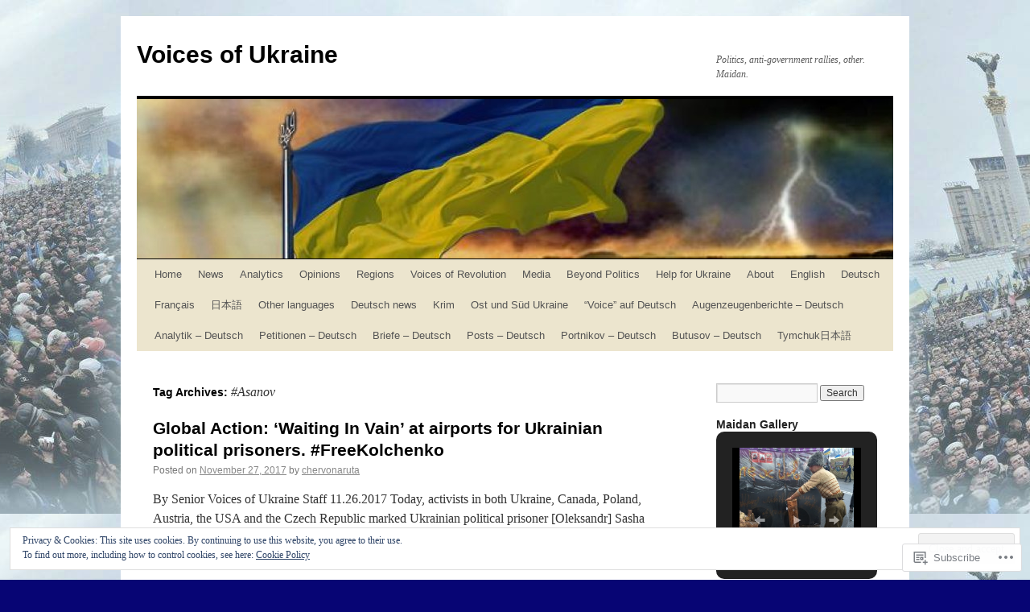

--- FILE ---
content_type: text/html; charset=UTF-8
request_url: https://maidantranslations.com/tag/asanov/
body_size: 30786
content:
<!DOCTYPE html>
<html lang="en">
<head>
<meta charset="UTF-8" />
<title>
#Asanov | Voices of Ukraine</title>
<link rel="profile" href="https://gmpg.org/xfn/11" />
<link rel="stylesheet" type="text/css" media="all" href="https://s0.wp.com/wp-content/themes/pub/twentyten/style.css?m=1659017451i&amp;ver=20190507" />
<link rel="pingback" href="https://maidantranslations.com/xmlrpc.php">
<meta name='robots' content='max-image-preview:large' />

<!-- Async WordPress.com Remote Login -->
<script id="wpcom_remote_login_js">
var wpcom_remote_login_extra_auth = '';
function wpcom_remote_login_remove_dom_node_id( element_id ) {
	var dom_node = document.getElementById( element_id );
	if ( dom_node ) { dom_node.parentNode.removeChild( dom_node ); }
}
function wpcom_remote_login_remove_dom_node_classes( class_name ) {
	var dom_nodes = document.querySelectorAll( '.' + class_name );
	for ( var i = 0; i < dom_nodes.length; i++ ) {
		dom_nodes[ i ].parentNode.removeChild( dom_nodes[ i ] );
	}
}
function wpcom_remote_login_final_cleanup() {
	wpcom_remote_login_remove_dom_node_classes( "wpcom_remote_login_msg" );
	wpcom_remote_login_remove_dom_node_id( "wpcom_remote_login_key" );
	wpcom_remote_login_remove_dom_node_id( "wpcom_remote_login_validate" );
	wpcom_remote_login_remove_dom_node_id( "wpcom_remote_login_js" );
	wpcom_remote_login_remove_dom_node_id( "wpcom_request_access_iframe" );
	wpcom_remote_login_remove_dom_node_id( "wpcom_request_access_styles" );
}

// Watch for messages back from the remote login
window.addEventListener( "message", function( e ) {
	if ( e.origin === "https://r-login.wordpress.com" ) {
		var data = {};
		try {
			data = JSON.parse( e.data );
		} catch( e ) {
			wpcom_remote_login_final_cleanup();
			return;
		}

		if ( data.msg === 'LOGIN' ) {
			// Clean up the login check iframe
			wpcom_remote_login_remove_dom_node_id( "wpcom_remote_login_key" );

			var id_regex = new RegExp( /^[0-9]+$/ );
			var token_regex = new RegExp( /^.*|.*|.*$/ );
			if (
				token_regex.test( data.token )
				&& id_regex.test( data.wpcomid )
			) {
				// We have everything we need to ask for a login
				var script = document.createElement( "script" );
				script.setAttribute( "id", "wpcom_remote_login_validate" );
				script.src = '/remote-login.php?wpcom_remote_login=validate'
					+ '&wpcomid=' + data.wpcomid
					+ '&token=' + encodeURIComponent( data.token )
					+ '&host=' + window.location.protocol
					+ '//' + window.location.hostname
					+ '&postid=35785'
					+ '&is_singular=';
				document.body.appendChild( script );
			}

			return;
		}

		// Safari ITP, not logged in, so redirect
		if ( data.msg === 'LOGIN-REDIRECT' ) {
			window.location = 'https://wordpress.com/log-in?redirect_to=' + window.location.href;
			return;
		}

		// Safari ITP, storage access failed, remove the request
		if ( data.msg === 'LOGIN-REMOVE' ) {
			var css_zap = 'html { -webkit-transition: margin-top 1s; transition: margin-top 1s; } /* 9001 */ html { margin-top: 0 !important; } * html body { margin-top: 0 !important; } @media screen and ( max-width: 782px ) { html { margin-top: 0 !important; } * html body { margin-top: 0 !important; } }';
			var style_zap = document.createElement( 'style' );
			style_zap.type = 'text/css';
			style_zap.appendChild( document.createTextNode( css_zap ) );
			document.body.appendChild( style_zap );

			var e = document.getElementById( 'wpcom_request_access_iframe' );
			e.parentNode.removeChild( e );

			document.cookie = 'wordpress_com_login_access=denied; path=/; max-age=31536000';

			return;
		}

		// Safari ITP
		if ( data.msg === 'REQUEST_ACCESS' ) {
			console.log( 'request access: safari' );

			// Check ITP iframe enable/disable knob
			if ( wpcom_remote_login_extra_auth !== 'safari_itp_iframe' ) {
				return;
			}

			// If we are in a "private window" there is no ITP.
			var private_window = false;
			try {
				var opendb = window.openDatabase( null, null, null, null );
			} catch( e ) {
				private_window = true;
			}

			if ( private_window ) {
				console.log( 'private window' );
				return;
			}

			var iframe = document.createElement( 'iframe' );
			iframe.id = 'wpcom_request_access_iframe';
			iframe.setAttribute( 'scrolling', 'no' );
			iframe.setAttribute( 'sandbox', 'allow-storage-access-by-user-activation allow-scripts allow-same-origin allow-top-navigation-by-user-activation' );
			iframe.src = 'https://r-login.wordpress.com/remote-login.php?wpcom_remote_login=request_access&origin=' + encodeURIComponent( data.origin ) + '&wpcomid=' + encodeURIComponent( data.wpcomid );

			var css = 'html { -webkit-transition: margin-top 1s; transition: margin-top 1s; } /* 9001 */ html { margin-top: 46px !important; } * html body { margin-top: 46px !important; } @media screen and ( max-width: 660px ) { html { margin-top: 71px !important; } * html body { margin-top: 71px !important; } #wpcom_request_access_iframe { display: block; height: 71px !important; } } #wpcom_request_access_iframe { border: 0px; height: 46px; position: fixed; top: 0; left: 0; width: 100%; min-width: 100%; z-index: 99999; background: #23282d; } ';

			var style = document.createElement( 'style' );
			style.type = 'text/css';
			style.id = 'wpcom_request_access_styles';
			style.appendChild( document.createTextNode( css ) );
			document.body.appendChild( style );

			document.body.appendChild( iframe );
		}

		if ( data.msg === 'DONE' ) {
			wpcom_remote_login_final_cleanup();
		}
	}
}, false );

// Inject the remote login iframe after the page has had a chance to load
// more critical resources
window.addEventListener( "DOMContentLoaded", function( e ) {
	var iframe = document.createElement( "iframe" );
	iframe.style.display = "none";
	iframe.setAttribute( "scrolling", "no" );
	iframe.setAttribute( "id", "wpcom_remote_login_key" );
	iframe.src = "https://r-login.wordpress.com/remote-login.php"
		+ "?wpcom_remote_login=key"
		+ "&origin=aHR0cHM6Ly9tYWlkYW50cmFuc2xhdGlvbnMuY29t"
		+ "&wpcomid=61902382"
		+ "&time=" + Math.floor( Date.now() / 1000 );
	document.body.appendChild( iframe );
}, false );
</script>
<link rel='dns-prefetch' href='//s0.wp.com' />
<link rel="alternate" type="application/rss+xml" title="Voices of Ukraine &raquo; Feed" href="https://maidantranslations.com/feed/" />
<link rel="alternate" type="application/rss+xml" title="Voices of Ukraine &raquo; Comments Feed" href="https://maidantranslations.com/comments/feed/" />
<link rel="alternate" type="application/rss+xml" title="Voices of Ukraine &raquo; #Asanov Tag Feed" href="https://maidantranslations.com/tag/asanov/feed/" />
	<script type="text/javascript">
		/* <![CDATA[ */
		function addLoadEvent(func) {
			var oldonload = window.onload;
			if (typeof window.onload != 'function') {
				window.onload = func;
			} else {
				window.onload = function () {
					oldonload();
					func();
				}
			}
		}
		/* ]]> */
	</script>
	<link crossorigin='anonymous' rel='stylesheet' id='all-css-0-1' href='/wp-content/mu-plugins/widgets/eu-cookie-law/templates/style.css?m=1642463000i&cssminify=yes' type='text/css' media='all' />
<style id='wp-emoji-styles-inline-css'>

	img.wp-smiley, img.emoji {
		display: inline !important;
		border: none !important;
		box-shadow: none !important;
		height: 1em !important;
		width: 1em !important;
		margin: 0 0.07em !important;
		vertical-align: -0.1em !important;
		background: none !important;
		padding: 0 !important;
	}
/*# sourceURL=wp-emoji-styles-inline-css */
</style>
<link crossorigin='anonymous' rel='stylesheet' id='all-css-2-1' href='/wp-content/plugins/gutenberg-core/v22.2.0/build/styles/block-library/style.css?m=1764855221i&cssminify=yes' type='text/css' media='all' />
<style id='wp-block-library-inline-css'>
.has-text-align-justify {
	text-align:justify;
}
.has-text-align-justify{text-align:justify;}

/*# sourceURL=wp-block-library-inline-css */
</style><style id='global-styles-inline-css'>
:root{--wp--preset--aspect-ratio--square: 1;--wp--preset--aspect-ratio--4-3: 4/3;--wp--preset--aspect-ratio--3-4: 3/4;--wp--preset--aspect-ratio--3-2: 3/2;--wp--preset--aspect-ratio--2-3: 2/3;--wp--preset--aspect-ratio--16-9: 16/9;--wp--preset--aspect-ratio--9-16: 9/16;--wp--preset--color--black: #000;--wp--preset--color--cyan-bluish-gray: #abb8c3;--wp--preset--color--white: #fff;--wp--preset--color--pale-pink: #f78da7;--wp--preset--color--vivid-red: #cf2e2e;--wp--preset--color--luminous-vivid-orange: #ff6900;--wp--preset--color--luminous-vivid-amber: #fcb900;--wp--preset--color--light-green-cyan: #7bdcb5;--wp--preset--color--vivid-green-cyan: #00d084;--wp--preset--color--pale-cyan-blue: #8ed1fc;--wp--preset--color--vivid-cyan-blue: #0693e3;--wp--preset--color--vivid-purple: #9b51e0;--wp--preset--color--blue: #0066cc;--wp--preset--color--medium-gray: #666;--wp--preset--color--light-gray: #f1f1f1;--wp--preset--gradient--vivid-cyan-blue-to-vivid-purple: linear-gradient(135deg,rgb(6,147,227) 0%,rgb(155,81,224) 100%);--wp--preset--gradient--light-green-cyan-to-vivid-green-cyan: linear-gradient(135deg,rgb(122,220,180) 0%,rgb(0,208,130) 100%);--wp--preset--gradient--luminous-vivid-amber-to-luminous-vivid-orange: linear-gradient(135deg,rgb(252,185,0) 0%,rgb(255,105,0) 100%);--wp--preset--gradient--luminous-vivid-orange-to-vivid-red: linear-gradient(135deg,rgb(255,105,0) 0%,rgb(207,46,46) 100%);--wp--preset--gradient--very-light-gray-to-cyan-bluish-gray: linear-gradient(135deg,rgb(238,238,238) 0%,rgb(169,184,195) 100%);--wp--preset--gradient--cool-to-warm-spectrum: linear-gradient(135deg,rgb(74,234,220) 0%,rgb(151,120,209) 20%,rgb(207,42,186) 40%,rgb(238,44,130) 60%,rgb(251,105,98) 80%,rgb(254,248,76) 100%);--wp--preset--gradient--blush-light-purple: linear-gradient(135deg,rgb(255,206,236) 0%,rgb(152,150,240) 100%);--wp--preset--gradient--blush-bordeaux: linear-gradient(135deg,rgb(254,205,165) 0%,rgb(254,45,45) 50%,rgb(107,0,62) 100%);--wp--preset--gradient--luminous-dusk: linear-gradient(135deg,rgb(255,203,112) 0%,rgb(199,81,192) 50%,rgb(65,88,208) 100%);--wp--preset--gradient--pale-ocean: linear-gradient(135deg,rgb(255,245,203) 0%,rgb(182,227,212) 50%,rgb(51,167,181) 100%);--wp--preset--gradient--electric-grass: linear-gradient(135deg,rgb(202,248,128) 0%,rgb(113,206,126) 100%);--wp--preset--gradient--midnight: linear-gradient(135deg,rgb(2,3,129) 0%,rgb(40,116,252) 100%);--wp--preset--font-size--small: 13px;--wp--preset--font-size--medium: 20px;--wp--preset--font-size--large: 36px;--wp--preset--font-size--x-large: 42px;--wp--preset--font-family--albert-sans: 'Albert Sans', sans-serif;--wp--preset--font-family--alegreya: Alegreya, serif;--wp--preset--font-family--arvo: Arvo, serif;--wp--preset--font-family--bodoni-moda: 'Bodoni Moda', serif;--wp--preset--font-family--bricolage-grotesque: 'Bricolage Grotesque', sans-serif;--wp--preset--font-family--cabin: Cabin, sans-serif;--wp--preset--font-family--chivo: Chivo, sans-serif;--wp--preset--font-family--commissioner: Commissioner, sans-serif;--wp--preset--font-family--cormorant: Cormorant, serif;--wp--preset--font-family--courier-prime: 'Courier Prime', monospace;--wp--preset--font-family--crimson-pro: 'Crimson Pro', serif;--wp--preset--font-family--dm-mono: 'DM Mono', monospace;--wp--preset--font-family--dm-sans: 'DM Sans', sans-serif;--wp--preset--font-family--dm-serif-display: 'DM Serif Display', serif;--wp--preset--font-family--domine: Domine, serif;--wp--preset--font-family--eb-garamond: 'EB Garamond', serif;--wp--preset--font-family--epilogue: Epilogue, sans-serif;--wp--preset--font-family--fahkwang: Fahkwang, sans-serif;--wp--preset--font-family--figtree: Figtree, sans-serif;--wp--preset--font-family--fira-sans: 'Fira Sans', sans-serif;--wp--preset--font-family--fjalla-one: 'Fjalla One', sans-serif;--wp--preset--font-family--fraunces: Fraunces, serif;--wp--preset--font-family--gabarito: Gabarito, system-ui;--wp--preset--font-family--ibm-plex-mono: 'IBM Plex Mono', monospace;--wp--preset--font-family--ibm-plex-sans: 'IBM Plex Sans', sans-serif;--wp--preset--font-family--ibarra-real-nova: 'Ibarra Real Nova', serif;--wp--preset--font-family--instrument-serif: 'Instrument Serif', serif;--wp--preset--font-family--inter: Inter, sans-serif;--wp--preset--font-family--josefin-sans: 'Josefin Sans', sans-serif;--wp--preset--font-family--jost: Jost, sans-serif;--wp--preset--font-family--libre-baskerville: 'Libre Baskerville', serif;--wp--preset--font-family--libre-franklin: 'Libre Franklin', sans-serif;--wp--preset--font-family--literata: Literata, serif;--wp--preset--font-family--lora: Lora, serif;--wp--preset--font-family--merriweather: Merriweather, serif;--wp--preset--font-family--montserrat: Montserrat, sans-serif;--wp--preset--font-family--newsreader: Newsreader, serif;--wp--preset--font-family--noto-sans-mono: 'Noto Sans Mono', sans-serif;--wp--preset--font-family--nunito: Nunito, sans-serif;--wp--preset--font-family--open-sans: 'Open Sans', sans-serif;--wp--preset--font-family--overpass: Overpass, sans-serif;--wp--preset--font-family--pt-serif: 'PT Serif', serif;--wp--preset--font-family--petrona: Petrona, serif;--wp--preset--font-family--piazzolla: Piazzolla, serif;--wp--preset--font-family--playfair-display: 'Playfair Display', serif;--wp--preset--font-family--plus-jakarta-sans: 'Plus Jakarta Sans', sans-serif;--wp--preset--font-family--poppins: Poppins, sans-serif;--wp--preset--font-family--raleway: Raleway, sans-serif;--wp--preset--font-family--roboto: Roboto, sans-serif;--wp--preset--font-family--roboto-slab: 'Roboto Slab', serif;--wp--preset--font-family--rubik: Rubik, sans-serif;--wp--preset--font-family--rufina: Rufina, serif;--wp--preset--font-family--sora: Sora, sans-serif;--wp--preset--font-family--source-sans-3: 'Source Sans 3', sans-serif;--wp--preset--font-family--source-serif-4: 'Source Serif 4', serif;--wp--preset--font-family--space-mono: 'Space Mono', monospace;--wp--preset--font-family--syne: Syne, sans-serif;--wp--preset--font-family--texturina: Texturina, serif;--wp--preset--font-family--urbanist: Urbanist, sans-serif;--wp--preset--font-family--work-sans: 'Work Sans', sans-serif;--wp--preset--spacing--20: 0.44rem;--wp--preset--spacing--30: 0.67rem;--wp--preset--spacing--40: 1rem;--wp--preset--spacing--50: 1.5rem;--wp--preset--spacing--60: 2.25rem;--wp--preset--spacing--70: 3.38rem;--wp--preset--spacing--80: 5.06rem;--wp--preset--shadow--natural: 6px 6px 9px rgba(0, 0, 0, 0.2);--wp--preset--shadow--deep: 12px 12px 50px rgba(0, 0, 0, 0.4);--wp--preset--shadow--sharp: 6px 6px 0px rgba(0, 0, 0, 0.2);--wp--preset--shadow--outlined: 6px 6px 0px -3px rgb(255, 255, 255), 6px 6px rgb(0, 0, 0);--wp--preset--shadow--crisp: 6px 6px 0px rgb(0, 0, 0);}:where(.is-layout-flex){gap: 0.5em;}:where(.is-layout-grid){gap: 0.5em;}body .is-layout-flex{display: flex;}.is-layout-flex{flex-wrap: wrap;align-items: center;}.is-layout-flex > :is(*, div){margin: 0;}body .is-layout-grid{display: grid;}.is-layout-grid > :is(*, div){margin: 0;}:where(.wp-block-columns.is-layout-flex){gap: 2em;}:where(.wp-block-columns.is-layout-grid){gap: 2em;}:where(.wp-block-post-template.is-layout-flex){gap: 1.25em;}:where(.wp-block-post-template.is-layout-grid){gap: 1.25em;}.has-black-color{color: var(--wp--preset--color--black) !important;}.has-cyan-bluish-gray-color{color: var(--wp--preset--color--cyan-bluish-gray) !important;}.has-white-color{color: var(--wp--preset--color--white) !important;}.has-pale-pink-color{color: var(--wp--preset--color--pale-pink) !important;}.has-vivid-red-color{color: var(--wp--preset--color--vivid-red) !important;}.has-luminous-vivid-orange-color{color: var(--wp--preset--color--luminous-vivid-orange) !important;}.has-luminous-vivid-amber-color{color: var(--wp--preset--color--luminous-vivid-amber) !important;}.has-light-green-cyan-color{color: var(--wp--preset--color--light-green-cyan) !important;}.has-vivid-green-cyan-color{color: var(--wp--preset--color--vivid-green-cyan) !important;}.has-pale-cyan-blue-color{color: var(--wp--preset--color--pale-cyan-blue) !important;}.has-vivid-cyan-blue-color{color: var(--wp--preset--color--vivid-cyan-blue) !important;}.has-vivid-purple-color{color: var(--wp--preset--color--vivid-purple) !important;}.has-black-background-color{background-color: var(--wp--preset--color--black) !important;}.has-cyan-bluish-gray-background-color{background-color: var(--wp--preset--color--cyan-bluish-gray) !important;}.has-white-background-color{background-color: var(--wp--preset--color--white) !important;}.has-pale-pink-background-color{background-color: var(--wp--preset--color--pale-pink) !important;}.has-vivid-red-background-color{background-color: var(--wp--preset--color--vivid-red) !important;}.has-luminous-vivid-orange-background-color{background-color: var(--wp--preset--color--luminous-vivid-orange) !important;}.has-luminous-vivid-amber-background-color{background-color: var(--wp--preset--color--luminous-vivid-amber) !important;}.has-light-green-cyan-background-color{background-color: var(--wp--preset--color--light-green-cyan) !important;}.has-vivid-green-cyan-background-color{background-color: var(--wp--preset--color--vivid-green-cyan) !important;}.has-pale-cyan-blue-background-color{background-color: var(--wp--preset--color--pale-cyan-blue) !important;}.has-vivid-cyan-blue-background-color{background-color: var(--wp--preset--color--vivid-cyan-blue) !important;}.has-vivid-purple-background-color{background-color: var(--wp--preset--color--vivid-purple) !important;}.has-black-border-color{border-color: var(--wp--preset--color--black) !important;}.has-cyan-bluish-gray-border-color{border-color: var(--wp--preset--color--cyan-bluish-gray) !important;}.has-white-border-color{border-color: var(--wp--preset--color--white) !important;}.has-pale-pink-border-color{border-color: var(--wp--preset--color--pale-pink) !important;}.has-vivid-red-border-color{border-color: var(--wp--preset--color--vivid-red) !important;}.has-luminous-vivid-orange-border-color{border-color: var(--wp--preset--color--luminous-vivid-orange) !important;}.has-luminous-vivid-amber-border-color{border-color: var(--wp--preset--color--luminous-vivid-amber) !important;}.has-light-green-cyan-border-color{border-color: var(--wp--preset--color--light-green-cyan) !important;}.has-vivid-green-cyan-border-color{border-color: var(--wp--preset--color--vivid-green-cyan) !important;}.has-pale-cyan-blue-border-color{border-color: var(--wp--preset--color--pale-cyan-blue) !important;}.has-vivid-cyan-blue-border-color{border-color: var(--wp--preset--color--vivid-cyan-blue) !important;}.has-vivid-purple-border-color{border-color: var(--wp--preset--color--vivid-purple) !important;}.has-vivid-cyan-blue-to-vivid-purple-gradient-background{background: var(--wp--preset--gradient--vivid-cyan-blue-to-vivid-purple) !important;}.has-light-green-cyan-to-vivid-green-cyan-gradient-background{background: var(--wp--preset--gradient--light-green-cyan-to-vivid-green-cyan) !important;}.has-luminous-vivid-amber-to-luminous-vivid-orange-gradient-background{background: var(--wp--preset--gradient--luminous-vivid-amber-to-luminous-vivid-orange) !important;}.has-luminous-vivid-orange-to-vivid-red-gradient-background{background: var(--wp--preset--gradient--luminous-vivid-orange-to-vivid-red) !important;}.has-very-light-gray-to-cyan-bluish-gray-gradient-background{background: var(--wp--preset--gradient--very-light-gray-to-cyan-bluish-gray) !important;}.has-cool-to-warm-spectrum-gradient-background{background: var(--wp--preset--gradient--cool-to-warm-spectrum) !important;}.has-blush-light-purple-gradient-background{background: var(--wp--preset--gradient--blush-light-purple) !important;}.has-blush-bordeaux-gradient-background{background: var(--wp--preset--gradient--blush-bordeaux) !important;}.has-luminous-dusk-gradient-background{background: var(--wp--preset--gradient--luminous-dusk) !important;}.has-pale-ocean-gradient-background{background: var(--wp--preset--gradient--pale-ocean) !important;}.has-electric-grass-gradient-background{background: var(--wp--preset--gradient--electric-grass) !important;}.has-midnight-gradient-background{background: var(--wp--preset--gradient--midnight) !important;}.has-small-font-size{font-size: var(--wp--preset--font-size--small) !important;}.has-medium-font-size{font-size: var(--wp--preset--font-size--medium) !important;}.has-large-font-size{font-size: var(--wp--preset--font-size--large) !important;}.has-x-large-font-size{font-size: var(--wp--preset--font-size--x-large) !important;}.has-albert-sans-font-family{font-family: var(--wp--preset--font-family--albert-sans) !important;}.has-alegreya-font-family{font-family: var(--wp--preset--font-family--alegreya) !important;}.has-arvo-font-family{font-family: var(--wp--preset--font-family--arvo) !important;}.has-bodoni-moda-font-family{font-family: var(--wp--preset--font-family--bodoni-moda) !important;}.has-bricolage-grotesque-font-family{font-family: var(--wp--preset--font-family--bricolage-grotesque) !important;}.has-cabin-font-family{font-family: var(--wp--preset--font-family--cabin) !important;}.has-chivo-font-family{font-family: var(--wp--preset--font-family--chivo) !important;}.has-commissioner-font-family{font-family: var(--wp--preset--font-family--commissioner) !important;}.has-cormorant-font-family{font-family: var(--wp--preset--font-family--cormorant) !important;}.has-courier-prime-font-family{font-family: var(--wp--preset--font-family--courier-prime) !important;}.has-crimson-pro-font-family{font-family: var(--wp--preset--font-family--crimson-pro) !important;}.has-dm-mono-font-family{font-family: var(--wp--preset--font-family--dm-mono) !important;}.has-dm-sans-font-family{font-family: var(--wp--preset--font-family--dm-sans) !important;}.has-dm-serif-display-font-family{font-family: var(--wp--preset--font-family--dm-serif-display) !important;}.has-domine-font-family{font-family: var(--wp--preset--font-family--domine) !important;}.has-eb-garamond-font-family{font-family: var(--wp--preset--font-family--eb-garamond) !important;}.has-epilogue-font-family{font-family: var(--wp--preset--font-family--epilogue) !important;}.has-fahkwang-font-family{font-family: var(--wp--preset--font-family--fahkwang) !important;}.has-figtree-font-family{font-family: var(--wp--preset--font-family--figtree) !important;}.has-fira-sans-font-family{font-family: var(--wp--preset--font-family--fira-sans) !important;}.has-fjalla-one-font-family{font-family: var(--wp--preset--font-family--fjalla-one) !important;}.has-fraunces-font-family{font-family: var(--wp--preset--font-family--fraunces) !important;}.has-gabarito-font-family{font-family: var(--wp--preset--font-family--gabarito) !important;}.has-ibm-plex-mono-font-family{font-family: var(--wp--preset--font-family--ibm-plex-mono) !important;}.has-ibm-plex-sans-font-family{font-family: var(--wp--preset--font-family--ibm-plex-sans) !important;}.has-ibarra-real-nova-font-family{font-family: var(--wp--preset--font-family--ibarra-real-nova) !important;}.has-instrument-serif-font-family{font-family: var(--wp--preset--font-family--instrument-serif) !important;}.has-inter-font-family{font-family: var(--wp--preset--font-family--inter) !important;}.has-josefin-sans-font-family{font-family: var(--wp--preset--font-family--josefin-sans) !important;}.has-jost-font-family{font-family: var(--wp--preset--font-family--jost) !important;}.has-libre-baskerville-font-family{font-family: var(--wp--preset--font-family--libre-baskerville) !important;}.has-libre-franklin-font-family{font-family: var(--wp--preset--font-family--libre-franklin) !important;}.has-literata-font-family{font-family: var(--wp--preset--font-family--literata) !important;}.has-lora-font-family{font-family: var(--wp--preset--font-family--lora) !important;}.has-merriweather-font-family{font-family: var(--wp--preset--font-family--merriweather) !important;}.has-montserrat-font-family{font-family: var(--wp--preset--font-family--montserrat) !important;}.has-newsreader-font-family{font-family: var(--wp--preset--font-family--newsreader) !important;}.has-noto-sans-mono-font-family{font-family: var(--wp--preset--font-family--noto-sans-mono) !important;}.has-nunito-font-family{font-family: var(--wp--preset--font-family--nunito) !important;}.has-open-sans-font-family{font-family: var(--wp--preset--font-family--open-sans) !important;}.has-overpass-font-family{font-family: var(--wp--preset--font-family--overpass) !important;}.has-pt-serif-font-family{font-family: var(--wp--preset--font-family--pt-serif) !important;}.has-petrona-font-family{font-family: var(--wp--preset--font-family--petrona) !important;}.has-piazzolla-font-family{font-family: var(--wp--preset--font-family--piazzolla) !important;}.has-playfair-display-font-family{font-family: var(--wp--preset--font-family--playfair-display) !important;}.has-plus-jakarta-sans-font-family{font-family: var(--wp--preset--font-family--plus-jakarta-sans) !important;}.has-poppins-font-family{font-family: var(--wp--preset--font-family--poppins) !important;}.has-raleway-font-family{font-family: var(--wp--preset--font-family--raleway) !important;}.has-roboto-font-family{font-family: var(--wp--preset--font-family--roboto) !important;}.has-roboto-slab-font-family{font-family: var(--wp--preset--font-family--roboto-slab) !important;}.has-rubik-font-family{font-family: var(--wp--preset--font-family--rubik) !important;}.has-rufina-font-family{font-family: var(--wp--preset--font-family--rufina) !important;}.has-sora-font-family{font-family: var(--wp--preset--font-family--sora) !important;}.has-source-sans-3-font-family{font-family: var(--wp--preset--font-family--source-sans-3) !important;}.has-source-serif-4-font-family{font-family: var(--wp--preset--font-family--source-serif-4) !important;}.has-space-mono-font-family{font-family: var(--wp--preset--font-family--space-mono) !important;}.has-syne-font-family{font-family: var(--wp--preset--font-family--syne) !important;}.has-texturina-font-family{font-family: var(--wp--preset--font-family--texturina) !important;}.has-urbanist-font-family{font-family: var(--wp--preset--font-family--urbanist) !important;}.has-work-sans-font-family{font-family: var(--wp--preset--font-family--work-sans) !important;}
/*# sourceURL=global-styles-inline-css */
</style>

<style id='classic-theme-styles-inline-css'>
/*! This file is auto-generated */
.wp-block-button__link{color:#fff;background-color:#32373c;border-radius:9999px;box-shadow:none;text-decoration:none;padding:calc(.667em + 2px) calc(1.333em + 2px);font-size:1.125em}.wp-block-file__button{background:#32373c;color:#fff;text-decoration:none}
/*# sourceURL=/wp-includes/css/classic-themes.min.css */
</style>
<link crossorigin='anonymous' rel='stylesheet' id='all-css-4-1' href='/_static/??-eJyNj10KwjAQhC/kZkkVrQ/iWZp0qdGkDd2Ntbc3bfEHhOLLsgzzzTA4RLBdK9QKRp8a1zLazvjO3hgLpUulgV2InqCnu9ph7VjeDmAZPSnLvMGvoJDgk9VT1kOsZHIEql1FnkK2rWGDqxuSjPPrB6HHOhJzDRgTe2KGfINLAeSSu/iHW2SMyaAMWRizisum/7zzcJg7J+AcTnpf6nJbFMfD9Qndu37a&cssminify=yes' type='text/css' media='all' />
<style id='jetpack_facebook_likebox-inline-css'>
.widget_facebook_likebox {
	overflow: hidden;
}

/*# sourceURL=/wp-content/mu-plugins/jetpack-plugin/sun/modules/widgets/facebook-likebox/style.css */
</style>
<link crossorigin='anonymous' rel='stylesheet' id='all-css-6-1' href='/_static/??-eJzTLy/QTc7PK0nNK9HPLdUtyClNz8wr1i9KTcrJTwcy0/WTi5G5ekCujj52Temp+bo5+cmJJZn5eSgc3bScxMwikFb7XFtDE1NLExMLc0OTLACohS2q&cssminify=yes' type='text/css' media='all' />
<style id='jetpack-global-styles-frontend-style-inline-css'>
:root { --font-headings: unset; --font-base: unset; --font-headings-default: -apple-system,BlinkMacSystemFont,"Segoe UI",Roboto,Oxygen-Sans,Ubuntu,Cantarell,"Helvetica Neue",sans-serif; --font-base-default: -apple-system,BlinkMacSystemFont,"Segoe UI",Roboto,Oxygen-Sans,Ubuntu,Cantarell,"Helvetica Neue",sans-serif;}
/*# sourceURL=jetpack-global-styles-frontend-style-inline-css */
</style>
<link crossorigin='anonymous' rel='stylesheet' id='all-css-8-1' href='/wp-content/themes/h4/global.css?m=1420737423i&cssminify=yes' type='text/css' media='all' />
<script type="text/javascript" id="wpcom-actionbar-placeholder-js-extra">
/* <![CDATA[ */
var actionbardata = {"siteID":"61902382","postID":"0","siteURL":"https://maidantranslations.com","xhrURL":"https://maidantranslations.com/wp-admin/admin-ajax.php","nonce":"538b1bcb63","isLoggedIn":"","statusMessage":"","subsEmailDefault":"instantly","proxyScriptUrl":"https://s0.wp.com/wp-content/js/wpcom-proxy-request.js?m=1513050504i&amp;ver=20211021","i18n":{"followedText":"New posts from this site will now appear in your \u003Ca href=\"https://wordpress.com/reader\"\u003EReader\u003C/a\u003E","foldBar":"Collapse this bar","unfoldBar":"Expand this bar","shortLinkCopied":"Shortlink copied to clipboard."}};
//# sourceURL=wpcom-actionbar-placeholder-js-extra
/* ]]> */
</script>
<script type="text/javascript" id="jetpack-mu-wpcom-settings-js-before">
/* <![CDATA[ */
var JETPACK_MU_WPCOM_SETTINGS = {"assetsUrl":"https://s0.wp.com/wp-content/mu-plugins/jetpack-mu-wpcom-plugin/sun/jetpack_vendor/automattic/jetpack-mu-wpcom/src/build/"};
//# sourceURL=jetpack-mu-wpcom-settings-js-before
/* ]]> */
</script>
<script crossorigin='anonymous' type='text/javascript'  src='/_static/??/wp-content/js/rlt-proxy.js,/wp-content/blog-plugins/wordads-classes/js/cmp/v2/cmp-non-gdpr.js?m=1720530689j'></script>
<script type="text/javascript" id="rlt-proxy-js-after">
/* <![CDATA[ */
	rltInitialize( {"token":null,"iframeOrigins":["https:\/\/widgets.wp.com"]} );
//# sourceURL=rlt-proxy-js-after
/* ]]> */
</script>
<link rel="EditURI" type="application/rsd+xml" title="RSD" href="https://maidantranslations.wordpress.com/xmlrpc.php?rsd" />
<meta name="generator" content="WordPress.com" />

<!-- Jetpack Open Graph Tags -->
<meta property="og:type" content="website" />
<meta property="og:title" content="#Asanov &#8211; Voices of Ukraine" />
<meta property="og:url" content="https://maidantranslations.com/tag/asanov/" />
<meta property="og:site_name" content="Voices of Ukraine" />
<meta property="og:image" content="https://secure.gravatar.com/blavatar/924c6508f0e07e33ecd759ca74d6f3f21a9c0edeafa2b04dd68f9caba7354686?s=200&#038;ts=1767953494" />
<meta property="og:image:width" content="200" />
<meta property="og:image:height" content="200" />
<meta property="og:image:alt" content="" />
<meta property="og:locale" content="en_US" />
<meta name="twitter:creator" content="@MaidanOnline" />
<meta name="twitter:site" content="@MaidanOnline" />

<!-- End Jetpack Open Graph Tags -->
<link rel="shortcut icon" type="image/x-icon" href="https://secure.gravatar.com/blavatar/924c6508f0e07e33ecd759ca74d6f3f21a9c0edeafa2b04dd68f9caba7354686?s=32" sizes="16x16" />
<link rel="icon" type="image/x-icon" href="https://secure.gravatar.com/blavatar/924c6508f0e07e33ecd759ca74d6f3f21a9c0edeafa2b04dd68f9caba7354686?s=32" sizes="16x16" />
<link rel="apple-touch-icon" href="https://secure.gravatar.com/blavatar/924c6508f0e07e33ecd759ca74d6f3f21a9c0edeafa2b04dd68f9caba7354686?s=114" />
<link rel='openid.server' href='https://maidantranslations.com/?openidserver=1' />
<link rel='openid.delegate' href='https://maidantranslations.com/' />
<link rel="search" type="application/opensearchdescription+xml" href="https://maidantranslations.com/osd.xml" title="Voices of Ukraine" />
<link rel="search" type="application/opensearchdescription+xml" href="https://s1.wp.com/opensearch.xml" title="WordPress.com" />
<meta name="theme-color" content="#070574" />
<meta name="description" content="Posts about #Asanov written by chervonaruta" />
<style type="text/css" id="custom-background-css">
body.custom-background { background-color: #070574; background-image: url("https://maidantranslations.files.wordpress.com/2014/04/background26.jpg"); background-position: center top; background-size: auto; background-repeat: repeat; background-attachment: scroll; }
</style>
			<script type="text/javascript">

			window.doNotSellCallback = function() {

				var linkElements = [
					'a[href="https://wordpress.com/?ref=footer_blog"]',
					'a[href="https://wordpress.com/?ref=footer_website"]',
					'a[href="https://wordpress.com/?ref=vertical_footer"]',
					'a[href^="https://wordpress.com/?ref=footer_segment_"]',
				].join(',');

				var dnsLink = document.createElement( 'a' );
				dnsLink.href = 'https://wordpress.com/advertising-program-optout/';
				dnsLink.classList.add( 'do-not-sell-link' );
				dnsLink.rel = 'nofollow';
				dnsLink.style.marginLeft = '0.5em';
				dnsLink.textContent = 'Do Not Sell or Share My Personal Information';

				var creditLinks = document.querySelectorAll( linkElements );

				if ( 0 === creditLinks.length ) {
					return false;
				}

				Array.prototype.forEach.call( creditLinks, function( el ) {
					el.insertAdjacentElement( 'afterend', dnsLink );
				});

				return true;
			};

		</script>
		<style type="text/css" id="custom-colors-css">#access ul li.current_page_item > a, #access ul li.current_page_parent > a, #access ul li.current-menu-ancestor > a, #access ul li.current-menu-item > a, #access ul li.current-menu-parent > a { color: #5E5E5E;}
#access li:hover > a, #access ul ul *:hover > a { fg2: #ffffff;}
#access a { color: #545454;}
.entry-meta a:link, .entry-utility a:link { color: #888888;}
body { background-color: #774F38;}
#access, #access ul ul a { background-color: #ECE5CE;}
#access li:hover > a, #access ul ul *:hover > a { background-color: #C5E0DC;}
a:link, a:visited, .jetpack_widget_social_icons a:visited, .widget_wpcom_social_media_icons_widget a:visited { color: #A95727;}
.home .sticky { background-color: #e1a683;}
.home .sticky { background-color: rgba( 225, 166, 131, 0.05 );}
.home .sticky .page-link a { background-color: #e1a683;}
.home .sticky .page-link a { background-color: rgba( 225, 166, 131, 0.2 );}
a:hover, a:focus, a:active { color: #98631F;}
.entry-title a:active, .entry-title a:hover { color: #98631F;}
.page-title a:active, .page-title a:hover { color: #98631F;}
.entry-meta a:hover, .entry-utility a:hover { color: #98631F;}
.navigation a:active, .navigation a:hover { color: #98631F;}
.comment-meta a:active, .comment-meta a:hover { color: #98631F;}
.reply a:hover, a.comment-edit-link:hover { color: #98631F;}
.page-link a:active, .page-link a:hover { color: #98631F;}
</style>
<script type="text/javascript">
	window.google_analytics_uacct = "UA-52447-2";
</script>

<script type="text/javascript">
	var _gaq = _gaq || [];
	_gaq.push(['_setAccount', 'UA-52447-2']);
	_gaq.push(['_gat._anonymizeIp']);
	_gaq.push(['_setDomainName', 'none']);
	_gaq.push(['_setAllowLinker', true]);
	_gaq.push(['_initData']);
	_gaq.push(['_trackPageview']);

	(function() {
		var ga = document.createElement('script'); ga.type = 'text/javascript'; ga.async = true;
		ga.src = ('https:' == document.location.protocol ? 'https://ssl' : 'http://www') + '.google-analytics.com/ga.js';
		(document.getElementsByTagName('head')[0] || document.getElementsByTagName('body')[0]).appendChild(ga);
	})();
</script>
<link crossorigin='anonymous' rel='stylesheet' id='all-css-0-3' href='/_static/??-eJydzM0OgjAQBOAXsm78QeLB+CgGlgYKpdsw2zS+vdUoZ8NtZmfzUY6GJagNSnMy0afeBdBoNTY8fTshBXq4wNR64QmE7KJd9gzs6G9gli55C+JmkQTr15/fYaOHQRZl6d40SvWuxEGyWYeNcHZdbxWkEk0UlAR9+o92n2+Hujod6+vlXI0vUY97MA==&cssminify=yes' type='text/css' media='all' />
</head>

<body class="archive tag tag-asanov tag-27661414 custom-background wp-theme-pubtwentyten customizer-styles-applied jetpack-reblog-enabled">
<div id="wrapper" class="hfeed">
	<div id="header">
		<div id="masthead">
			<div id="branding" role="banner">
								<div id="site-title">
					<span>
						<a href="https://maidantranslations.com/" title="Voices of Ukraine" rel="home">Voices of Ukraine</a>
					</span>
				</div>
				<div id="site-description">Politics, anti-government rallies, other. Maidan.</div>

									<a class="home-link" href="https://maidantranslations.com/" title="Voices of Ukraine" rel="home">
						<img src="https://maidantranslations.com/wp-content/uploads/2014/04/cropped-blog.jpg" width="940" height="198" alt="" />
					</a>
								</div><!-- #branding -->

			<div id="access" role="navigation">
								<div class="skip-link screen-reader-text"><a href="#content" title="Skip to content">Skip to content</a></div>
				<div class="menu-header"><ul id="menu-menu-1" class="menu"><li id="menu-item-8" class="menu-item menu-item-type-custom menu-item-object-custom menu-item-8"><a href="https://maidantranslations.wordpress.com/">Home</a></li>
<li id="menu-item-1424" class="menu-item menu-item-type-taxonomy menu-item-object-category menu-item-has-children menu-item-1424"><a href="https://maidantranslations.com/category/news/">News</a>
<ul class="sub-menu">
	<li id="menu-item-2655" class="menu-item menu-item-type-taxonomy menu-item-object-category menu-item-2655"><a href="https://maidantranslations.com/category/news/english-news/">English News</a></li>
	<li id="menu-item-2597" class="menu-item menu-item-type-taxonomy menu-item-object-category menu-item-2597"><a href="https://maidantranslations.com/category/news/deutsch-news/">Deutsch news</a></li>
	<li id="menu-item-11759" class="menu-item menu-item-type-custom menu-item-object-custom menu-item-11759"><a href="http://ja.ukrainenews.org/">日本語・ニュース</a></li>
	<li id="menu-item-2600" class="menu-item menu-item-type-taxonomy menu-item-object-category menu-item-2600"><a href="https://maidantranslations.com/category/news/news-summary/">News summary</a></li>
	<li id="menu-item-5282" class="menu-item menu-item-type-custom menu-item-object-custom menu-item-5282"><a href="http://euromaidanpr.wordpress.com/chronicle-of-events/">Chronicle of events of the ukrainian revolution.</a></li>
</ul>
</li>
<li id="menu-item-17347" class="menu-item menu-item-type-taxonomy menu-item-object-category menu-item-has-children menu-item-17347"><a href="https://maidantranslations.com/category/analytics/">Analytics</a>
<ul class="sub-menu">
	<li id="menu-item-17348" class="menu-item menu-item-type-taxonomy menu-item-object-category menu-item-17348"><a href="https://maidantranslations.com/category/analytics/analytik-deutsch/">Analytik – Deutsch</a></li>
</ul>
</li>
<li id="menu-item-16067" class="menu-item menu-item-type-taxonomy menu-item-object-category menu-item-has-children menu-item-16067"><a href="https://maidantranslations.com/category/opinions/">Opinions</a>
<ul class="sub-menu">
	<li id="menu-item-16072" class="menu-item menu-item-type-taxonomy menu-item-object-category menu-item-has-children menu-item-16072"><a href="https://maidantranslations.com/category/opinions/vitaly-portnikov/">Vitaly Portnikov</a>
	<ul class="sub-menu">
		<li id="menu-item-16073" class="menu-item menu-item-type-taxonomy menu-item-object-category menu-item-16073"><a href="https://maidantranslations.com/category/opinions/vitaly-portnikov/portnikov-deutsch/">Portnikov &#8211; Deutsch</a></li>
	</ul>
</li>
	<li id="menu-item-16069" class="menu-item menu-item-type-taxonomy menu-item-object-category menu-item-has-children menu-item-16069"><a href="https://maidantranslations.com/category/opinions/dmitry-tymchuk/">Dmitry Tymchuk</a>
	<ul class="sub-menu">
		<li id="menu-item-16075" class="menu-item menu-item-type-taxonomy menu-item-object-category menu-item-16075"><a href="https://maidantranslations.com/category/opinions/dmitry-tymchuk/tymchuk-deutsch/">Tymchuk &#8211; Deutsch</a></li>
		<li id="menu-item-16076" class="menu-item menu-item-type-taxonomy menu-item-object-category menu-item-16076"><a href="https://maidantranslations.com/category/opinions/dmitry-tymchuk/tymchuk%e6%97%a5%e6%9c%ac%e8%aa%9e/">Tymchuk日本語</a></li>
	</ul>
</li>
	<li id="menu-item-16068" class="menu-item menu-item-type-taxonomy menu-item-object-category menu-item-has-children menu-item-16068"><a href="https://maidantranslations.com/category/opinions/andreas-umland/">Andreas Umland</a>
	<ul class="sub-menu">
		<li id="menu-item-16077" class="menu-item menu-item-type-taxonomy menu-item-object-category menu-item-16077"><a href="https://maidantranslations.com/category/opinions/andreas-umland/umland-deutsch/">Umland &#8211; Deutsch</a></li>
	</ul>
</li>
	<li id="menu-item-16222" class="menu-item menu-item-type-taxonomy menu-item-object-category menu-item-16222"><a href="https://maidantranslations.com/category/opinions/yuriy-butusov/">Yuriy Butusov</a></li>
</ul>
</li>
<li id="menu-item-15842" class="menu-item menu-item-type-taxonomy menu-item-object-category menu-item-has-children menu-item-15842"><a href="https://maidantranslations.com/category/reg%d1%96ons/">Regіons</a>
<ul class="sub-menu">
	<li id="menu-item-9248" class="menu-item menu-item-type-taxonomy menu-item-object-category menu-item-9248"><a href="https://maidantranslations.com/category/reg%d1%96ons/crimea/">Crimea</a></li>
	<li id="menu-item-16079" class="menu-item menu-item-type-taxonomy menu-item-object-category menu-item-16079"><a href="https://maidantranslations.com/category/reg%d1%96ons/krim/">Krim</a></li>
	<li id="menu-item-16080" class="menu-item menu-item-type-taxonomy menu-item-object-category menu-item-16080"><a href="https://maidantranslations.com/category/reg%d1%96ons/southeastern-ukraine/">South&amp;Eastern Ukraine</a></li>
	<li id="menu-item-16078" class="menu-item menu-item-type-taxonomy menu-item-object-category menu-item-16078"><a href="https://maidantranslations.com/category/reg%d1%96ons/ost-und-sud-ukraine/">Ost und Süd Ukraine</a></li>
</ul>
</li>
<li id="menu-item-2876" class="menu-item menu-item-type-taxonomy menu-item-object-category menu-item-has-children menu-item-2876"><a href="https://maidantranslations.com/category/voices-of-revolution/">Voices of Revolution</a>
<ul class="sub-menu">
	<li id="menu-item-33523" class="menu-item menu-item-type-taxonomy menu-item-object-category menu-item-33523"><a href="https://maidantranslations.com/category/reforms/">Reforms</a></li>
	<li id="menu-item-30146" class="menu-item menu-item-type-custom menu-item-object-custom menu-item-30146"><a href="http://www.rferl.org/contentinfographics/map-maidan-massacry-kyiv-february-20/26854235.html">Map: Massacre On The Maidan</a></li>
	<li id="menu-item-16220" class="menu-item menu-item-type-taxonomy menu-item-object-category menu-item-has-children menu-item-16220"><a href="https://maidantranslations.com/category/voices-of-revolution/eyewitness-stories/">Eyewitness stories</a>
	<ul class="sub-menu">
		<li id="menu-item-16221" class="menu-item menu-item-type-taxonomy menu-item-object-category menu-item-16221"><a href="https://maidantranslations.com/category/voices-of-revolution/eyewitness-stories/augenzeugenberichte-deutsch/">Augenzeugenberichte &#8211; Deutsch</a></li>
	</ul>
</li>
	<li id="menu-item-4443" class="menu-item menu-item-type-taxonomy menu-item-object-category menu-item-4443"><a href="https://maidantranslations.com/category/voices-of-revolution/voices-in-english/">&#8220;Voices&#8221; in English</a></li>
	<li id="menu-item-2890" class="menu-item menu-item-type-taxonomy menu-item-object-category menu-item-2890"><a href="https://maidantranslations.com/category/voices-of-revolution/voice-auf-deutsch/">&#8220;Voice&#8221; auf Deutsch</a></li>
	<li id="menu-item-4444" class="menu-item menu-item-type-taxonomy menu-item-object-category menu-item-4444"><a href="https://maidantranslations.com/category/voices-of-revolution/voices-in-other-languages/">&#8220;Voices&#8221; in other languages</a></li>
	<li id="menu-item-1421" class="menu-item menu-item-type-taxonomy menu-item-object-category menu-item-1421"><a href="https://maidantranslations.com/category/voices-of-revolution/maidan-diary/">Maidan Diary</a></li>
	<li id="menu-item-16228" class="menu-item menu-item-type-taxonomy menu-item-object-category menu-item-has-children menu-item-16228"><a href="https://maidantranslations.com/category/voices-of-revolution/petitions/">Petitions</a>
	<ul class="sub-menu">
		<li id="menu-item-16226" class="menu-item menu-item-type-taxonomy menu-item-object-category menu-item-16226"><a href="https://maidantranslations.com/category/voices-of-revolution/petitions/petitionen-deutsch/">Petitionen &#8211; Deutsch</a></li>
	</ul>
</li>
	<li id="menu-item-16227" class="menu-item menu-item-type-taxonomy menu-item-object-category menu-item-has-children menu-item-16227"><a href="https://maidantranslations.com/category/voices-of-revolution/letters/">Letters</a>
	<ul class="sub-menu">
		<li id="menu-item-16229" class="menu-item menu-item-type-taxonomy menu-item-object-category menu-item-16229"><a href="https://maidantranslations.com/category/voices-of-revolution/letters/briefe-deutsch/">Briefe &#8211; Deutsch</a></li>
	</ul>
</li>
	<li id="menu-item-1422" class="menu-item menu-item-type-taxonomy menu-item-object-category menu-item-1422"><a href="https://maidantranslations.com/category/voices-of-revolution/appeals/">Appeals</a></li>
	<li id="menu-item-1273" class="menu-item menu-item-type-taxonomy menu-item-object-category menu-item-1273"><a href="https://maidantranslations.com/category/voices-of-revolution/blogs/">Blogs</a></li>
</ul>
</li>
<li id="menu-item-9249" class="menu-item menu-item-type-taxonomy menu-item-object-category menu-item-has-children menu-item-9249"><a href="https://maidantranslations.com/category/media-2/">Media</a>
<ul class="sub-menu">
	<li id="menu-item-1420" class="menu-item menu-item-type-taxonomy menu-item-object-category menu-item-1420"><a href="https://maidantranslations.com/category/media-2/pictures/">Pictures</a></li>
	<li id="menu-item-1425" class="menu-item menu-item-type-taxonomy menu-item-object-category menu-item-1425"><a href="https://maidantranslations.com/category/media-2/video/">Video</a></li>
</ul>
</li>
<li id="menu-item-5463" class="menu-item menu-item-type-taxonomy menu-item-object-category menu-item-has-children menu-item-5463"><a href="https://maidantranslations.com/category/beyond-politics/">Beyond Politics</a>
<ul class="sub-menu">
	<li id="menu-item-10492" class="menu-item menu-item-type-custom menu-item-object-custom menu-item-10492"><a href="http://www.examiner.com/article/global-poetry-taras-shevchenko-ukraine-1814-1861">Global poetry: Taras Shevchenko (Ukraine) (1814-1861)</a></li>
	<li id="menu-item-5464" class="menu-item menu-item-type-taxonomy menu-item-object-category menu-item-has-children menu-item-5464"><a href="https://maidantranslations.com/category/beyond-politics/culture-beyond-politics/">Culture</a>
	<ul class="sub-menu">
		<li id="menu-item-17349" class="menu-item menu-item-type-taxonomy menu-item-object-category menu-item-17349"><a href="https://maidantranslations.com/category/beyond-politics/culture-beyond-politics/project-postcards-from-maidan/">Project Postcards from Maidan</a></li>
	</ul>
</li>
</ul>
</li>
<li id="menu-item-24368" class="menu-item menu-item-type-taxonomy menu-item-object-category menu-item-has-children menu-item-24368"><a href="https://maidantranslations.com/category/help-for-ukraine/">Help for Ukraine</a>
<ul class="sub-menu">
	<li id="menu-item-32598" class="menu-item menu-item-type-taxonomy menu-item-object-category menu-item-32598"><a href="https://maidantranslations.com/category/free-savchenko/">#Free Savchenko</a></li>
	<li id="menu-item-23350" class="menu-item menu-item-type-taxonomy menu-item-object-category menu-item-23350"><a href="https://maidantranslations.com/category/help-for-ukraine/help-for-ukrainian-army/">Help for Ukrainian Army</a></li>
	<li id="menu-item-25214" class="menu-item menu-item-type-custom menu-item-object-custom menu-item-25214"><a href="http://www.kyivpost.com/content/ukraine/how-to-help-ukraines-army-363443.html">How to help Ukraine’s army (summary)</a></li>
	<li id="menu-item-24862" class="menu-item menu-item-type-taxonomy menu-item-object-category menu-item-24862"><a href="https://maidantranslations.com/category/help-for-ukraine/help-for-ukrainian-refugees/">Help for ukrainian refugees</a></li>
	<li id="menu-item-24369" class="menu-item menu-item-type-taxonomy menu-item-object-category menu-item-24369"><a href="https://maidantranslations.com/category/help-for-ukraine/help-for-ukrainian-wounded/">Help for ukrainian wounded</a></li>
	<li id="menu-item-24670" class="menu-item menu-item-type-custom menu-item-object-custom menu-item-24670"><a href="http://donate4ukraine.com/">Unterstütze gemeinnützige Projekte in der Ukraine: Plattform für Spendenaufrufe</a></li>
</ul>
</li>
<li id="menu-item-17346" class="menu-item menu-item-type-post_type menu-item-object-page menu-item-has-children menu-item-17346"><a href="https://maidantranslations.com/our-manifesto/">About</a>
<ul class="sub-menu">
	<li id="menu-item-2894" class="menu-item menu-item-type-post_type menu-item-object-page menu-item-2894"><a href="https://maidantranslations.com/contact-form/">Contact Form</a></li>
	<li id="menu-item-330" class="menu-item menu-item-type-post_type menu-item-object-page menu-item-330"><a href="https://maidantranslations.com/our-manifesto/">Our manifesto</a></li>
	<li id="menu-item-15181" class="menu-item menu-item-type-taxonomy menu-item-object-category menu-item-has-children menu-item-15181"><a href="https://maidantranslations.com/category/links/">Partner Projects</a>
	<ul class="sub-menu">
		<li id="menu-item-15914" class="menu-item menu-item-type-custom menu-item-object-custom menu-item-15914"><a href="http://yanukovychleaks.org/">YanukovychLeaks National Project</a></li>
		<li id="menu-item-15915" class="menu-item menu-item-type-post_type menu-item-object-page menu-item-15915"><a href="https://maidantranslations.com/open-call-of-the-representatives-of-ukrainian-civil-society-to-leaders-of-european-countries-the-united-states-of-america-the-european-union-and-their-law-enforcement-agencies-and-financial-institut/">Yanukovich&#8217;s Assets</a></li>
		<li id="menu-item-15182" class="menu-item menu-item-type-custom menu-item-object-custom menu-item-15182"><a href="http://ideamaidan.com/">&#8220;Idea Maidan&#8221; site</a></li>
		<li id="menu-item-18806" class="menu-item menu-item-type-custom menu-item-object-custom menu-item-18806"><a href="http://www.euromaidanchronicles.com/">Chronicles of ukrainian revolution</a></li>
		<li id="menu-item-15188" class="menu-item menu-item-type-custom menu-item-object-custom menu-item-15188"><a href="http://www.thisisnotpropaganda.com/">This is Not Propaganda</a></li>
		<li id="menu-item-17592" class="menu-item menu-item-type-custom menu-item-object-custom menu-item-17592"><a href="http://www.globalpost.com/dispatch/news/regions/europe/140430/masked-gunmen-luhansk-horlivka-eastern-ukraine-live-blog">GlobalPost Blog</a></li>
		<li id="menu-item-21293" class="menu-item menu-item-type-custom menu-item-object-custom menu-item-21293"><a href="http://en.wikipedia.org/wiki/Timeline_of_the_Euromaidan">Timeline of Euromaidan</a></li>
		<li id="menu-item-21294" class="menu-item menu-item-type-custom menu-item-object-custom menu-item-21294"><a href="http://en.wikipedia.org/wiki/2014_Ukrainian_revolution">Ukrainian Revolution 2014</a></li>
		<li id="menu-item-21295" class="menu-item menu-item-type-custom menu-item-object-custom menu-item-21295"><a href="http://en.wikipedia.org/wiki/2014_Crimean_crisis">Crimean crisis 2014</a></li>
		<li id="menu-item-21296" class="menu-item menu-item-type-custom menu-item-object-custom menu-item-21296"><a href="http://en.wikipedia.org/wiki/Timeline_of_the_2014_pro-Russian_unrest_in_Ukraine">Timeline of pro-russian unrest in Ukraine</a></li>
		<li id="menu-item-26599" class="menu-item menu-item-type-custom menu-item-object-custom menu-item-26599"><a href="http://www.promoteukraine.org/i-promote-ukraine.html">I promote Ukraine</a></li>
		<li id="menu-item-26557" class="menu-item menu-item-type-custom menu-item-object-custom menu-item-26557"><a href="http://www.kievpuzzles.com/">KIEVPUZZLES.com</a></li>
	</ul>
</li>
</ul>
</li>
<li id="menu-item-22" class="menu-item menu-item-type-taxonomy menu-item-object-category menu-item-22"><a href="https://maidantranslations.com/category/languages/english/">English</a></li>
<li id="menu-item-33" class="menu-item menu-item-type-taxonomy menu-item-object-category menu-item-has-children menu-item-33"><a href="https://maidantranslations.com/category/languages/deutsch/">Deutsch</a></li>
<li id="menu-item-22665" class="menu-item menu-item-type-taxonomy menu-item-object-category menu-item-22665"><a href="https://maidantranslations.com/category/languages/french-languages/">Français</a></li>
<li id="menu-item-15265" class="menu-item menu-item-type-taxonomy menu-item-object-category menu-item-has-children menu-item-15265"><a href="https://maidantranslations.com/category/languages/%e6%97%a5%e6%9c%ac%e8%aa%9e/">日本語</a></li>
<li id="menu-item-4522" class="menu-item menu-item-type-taxonomy menu-item-object-category menu-item-4522"><a href="https://maidantranslations.com/category/languages/other-languages/">Other languages</a></li>
<li id="menu-item-17138" class="menu-item menu-item-type-taxonomy menu-item-object-category menu-item-17138"><a href="https://maidantranslations.com/category/news/deutsch-news/">Deutsch news</a></li>
<li id="menu-item-17137" class="menu-item menu-item-type-taxonomy menu-item-object-category menu-item-17137"><a href="https://maidantranslations.com/category/reg%d1%96ons/krim/">Krim</a></li>
<li id="menu-item-17133" class="menu-item menu-item-type-taxonomy menu-item-object-category menu-item-17133"><a href="https://maidantranslations.com/category/reg%d1%96ons/ost-und-sud-ukraine/">Ost und Süd Ukraine</a></li>
<li id="menu-item-17129" class="menu-item menu-item-type-taxonomy menu-item-object-category menu-item-17129"><a href="https://maidantranslations.com/category/voices-of-revolution/voice-auf-deutsch/">&#8220;Voice&#8221; auf Deutsch</a></li>
<li id="menu-item-17131" class="menu-item menu-item-type-taxonomy menu-item-object-category menu-item-17131"><a href="https://maidantranslations.com/category/voices-of-revolution/eyewitness-stories/augenzeugenberichte-deutsch/">Augenzeugenberichte &#8211; Deutsch</a></li>
<li id="menu-item-17128" class="menu-item menu-item-type-taxonomy menu-item-object-category menu-item-17128"><a href="https://maidantranslations.com/category/analytics/analytik-deutsch/">Analytik – Deutsch</a></li>
<li id="menu-item-17134" class="menu-item menu-item-type-taxonomy menu-item-object-category menu-item-17134"><a href="https://maidantranslations.com/category/voices-of-revolution/petitions/petitionen-deutsch/">Petitionen &#8211; Deutsch</a></li>
<li id="menu-item-17130" class="menu-item menu-item-type-taxonomy menu-item-object-category menu-item-17130"><a href="https://maidantranslations.com/category/voices-of-revolution/letters/briefe-deutsch/">Briefe &#8211; Deutsch</a></li>
<li id="menu-item-17136" class="menu-item menu-item-type-taxonomy menu-item-object-category menu-item-17136"><a href="https://maidantranslations.com/category/voices-of-revolution/social-media-voices-of-revolution/posts-deutsch/">Posts &#8211; Deutsch</a></li>
<li id="menu-item-17135" class="menu-item menu-item-type-taxonomy menu-item-object-category menu-item-17135"><a href="https://maidantranslations.com/category/opinions/vitaly-portnikov/portnikov-deutsch/">Portnikov &#8211; Deutsch</a></li>
<li id="menu-item-17132" class="menu-item menu-item-type-taxonomy menu-item-object-category menu-item-17132"><a href="https://maidantranslations.com/category/opinions/yuriy-butusov/butusov-deutsch/">Butusov &#8211; Deutsch</a></li>
<li id="menu-item-17351" class="menu-item menu-item-type-taxonomy menu-item-object-category menu-item-17351"><a href="https://maidantranslations.com/category/opinions/dmitry-tymchuk/tymchuk%e6%97%a5%e6%9c%ac%e8%aa%9e/">Tymchuk日本語</a></li>
</ul></div>			</div><!-- #access -->
		</div><!-- #masthead -->
	</div><!-- #header -->

	<div id="main">

		<div id="container">
			<div id="content" role="main">

				<h1 class="page-title">Tag Archives: <span>#Asanov</span></h1>

				



	
			<div id="post-35785" class="post-35785 post type-post status-publish format-standard hentry category-english category-pictures tag-aliev tag-ametov tag-asanov tag-balukh tag-chapukh tag-degermendzhi tag-freekolchenko tag-freesentsov tag-kolchenko tag-letmypeoplego tag-mamutov tag-memetov tag-russiaannexedcrimea tag-russiainvadedukraine tag-stoprussianaggression tag-ukraineisnotforgotten tag-crimea tag-russia tag-sentsov tag-ukraine">
			<h2 class="entry-title"><a href="https://maidantranslations.com/2017/11/27/global-action-waiting-in-vain-at-airports-for-ukrainian-political-prisoners-freekolchenko/" rel="bookmark">Global Action: &#8216;Waiting In Vain&#8217; at airports for Ukrainian political prisoners.&nbsp;#FreeKolchenko</a></h2>

			<div class="entry-meta">
				<span class="meta-prep meta-prep-author">Posted on</span> <a href="https://maidantranslations.com/2017/11/27/global-action-waiting-in-vain-at-airports-for-ukrainian-political-prisoners-freekolchenko/" title="12:33 am" rel="bookmark"><span class="entry-date">November 27, 2017</span></a> <span class="meta-sep">by</span> <span class="author vcard"><a class="url fn n" href="https://maidantranslations.com/author/chervonaruta1/" title="View all posts by chervonaruta">chervonaruta</a></span>			</div><!-- .entry-meta -->

					<div class="entry-summary">
				<p>By Senior Voices of Ukraine Staff 11.26.2017 Today, activists in both Ukraine, Canada, Poland, Austria, the USA and the Czech Republic marked Ukrainian political prisoner [Oleksandr] Sasha Kolchenko’s birthday in a variety of ways, including by organizing a symbolic action in airport &hellip; <a href="https://maidantranslations.com/2017/11/27/global-action-waiting-in-vain-at-airports-for-ukrainian-political-prisoners-freekolchenko/">Continue reading <span class="meta-nav">&rarr;</span></a></p>
			</div><!-- .entry-summary -->
	
			<div class="entry-utility">
													<span class="cat-links">
						<span class="entry-utility-prep entry-utility-prep-cat-links">Posted in</span> <a href="https://maidantranslations.com/category/languages/english/" rel="category tag">English</a>, <a href="https://maidantranslations.com/category/media-2/pictures/" rel="category tag">Pictures</a>					</span>
					<span class="meta-sep">|</span>
				
								<span class="tag-links">
					<span class="entry-utility-prep entry-utility-prep-tag-links">Tagged</span> <a href="https://maidantranslations.com/tag/aliev/" rel="tag">#Aliev</a>, <a href="https://maidantranslations.com/tag/ametov/" rel="tag">#Ametov</a>, <a href="https://maidantranslations.com/tag/asanov/" rel="tag">#Asanov</a>, <a href="https://maidantranslations.com/tag/balukh/" rel="tag">#Balukh</a>, <a href="https://maidantranslations.com/tag/chapukh/" rel="tag">#Chapukh</a>, <a href="https://maidantranslations.com/tag/degermendzhi/" rel="tag">#Degermendzhi</a>, <a href="https://maidantranslations.com/tag/freekolchenko/" rel="tag">#FreeKolchenko</a>, <a href="https://maidantranslations.com/tag/freesentsov/" rel="tag">#freesentsov</a>, <a href="https://maidantranslations.com/tag/kolchenko/" rel="tag">#Kolchenko</a>, <a href="https://maidantranslations.com/tag/letmypeoplego/" rel="tag">#LetMyPeopleGo</a>, <a href="https://maidantranslations.com/tag/mamutov/" rel="tag">#Mamutov</a>, <a href="https://maidantranslations.com/tag/memetov/" rel="tag">#Memetov</a>, <a href="https://maidantranslations.com/tag/russiaannexedcrimea/" rel="tag">#RussiaAnnexedCrimea</a>, <a href="https://maidantranslations.com/tag/russiainvadedukraine/" rel="tag">#RussiaInvadedUkraine</a>, <a href="https://maidantranslations.com/tag/stoprussianaggression/" rel="tag">#StopRussianAggression</a>, <a href="https://maidantranslations.com/tag/ukraineisnotforgotten/" rel="tag">#UkraineIsNotForgotten</a>, <a href="https://maidantranslations.com/tag/crimea/" rel="tag">Crimea</a>, <a href="https://maidantranslations.com/tag/russia/" rel="tag">Russia</a>, <a href="https://maidantranslations.com/tag/sentsov/" rel="tag">Sentsov</a>, <a href="https://maidantranslations.com/tag/ukraine/" rel="tag">Ukraine</a>				</span>
				<span class="meta-sep">|</span>
				
				<span class="comments-link"><a href="https://maidantranslations.com/2017/11/27/global-action-waiting-in-vain-at-airports-for-ukrainian-political-prisoners-freekolchenko/#comments">1 Comment</a></span>

							</div><!-- .entry-utility -->
		</div><!-- #post-35785 -->

		
	

			</div><!-- #content -->
		</div><!-- #container -->


		<div id="primary" class="widget-area" role="complementary">
						<ul class="xoxo">

<li id="search-2" class="widget-container widget_search"><form role="search" method="get" id="searchform" class="searchform" action="https://maidantranslations.com/">
				<div>
					<label class="screen-reader-text" for="s">Search for:</label>
					<input type="text" value="" name="s" id="s" />
					<input type="submit" id="searchsubmit" value="Search" />
				</div>
			</form></li><li id="media_gallery-2" class="widget-container widget_media_gallery"><h3 class="widget-title">Maidan Gallery</h3><p class="jetpack-slideshow-noscript robots-nocontent">This slideshow requires JavaScript.</p><div id="gallery-35785-1-slideshow" class="jetpack-slideshow-window jetpack-slideshow jetpack-slideshow-black" data-trans="fade" data-autostart="1" data-gallery="[{&quot;src&quot;:&quot;https:\/\/maidantranslations.com\/wp-content\/uploads\/2014\/01\/1088187_original.jpg?w=490&quot;,&quot;id&quot;:&quot;3190&quot;,&quot;title&quot;:&quot;1088187_original&quot;,&quot;alt&quot;:&quot;&quot;,&quot;caption&quot;:&quot;&quot;,&quot;itemprop&quot;:&quot;image&quot;},{&quot;src&quot;:&quot;https:\/\/maidantranslations.com\/wp-content\/uploads\/2014\/01\/bewdxptigaad9nn-jpg-large.jpeg?w=599&quot;,&quot;id&quot;:&quot;2054&quot;,&quot;title&quot;:&quot;BeWdxPTIgAAD9nn.jpg-large&quot;,&quot;alt&quot;:&quot;&quot;,&quot;caption&quot;:&quot;On Maidan, earlier today&quot;,&quot;itemprop&quot;:&quot;image&quot;},{&quot;src&quot;:&quot;https:\/\/maidantranslations.com\/wp-content\/uploads\/2014\/01\/bex0vohccaasy28-jpg-large.jpeg?w=593&quot;,&quot;id&quot;:&quot;1729&quot;,&quot;title&quot;:&quot;BeX0vOhCcAAsy28.jpg-large&quot;,&quot;alt&quot;:&quot;&quot;,&quot;caption&quot;:&quot;photo: Ilya Yashin&quot;,&quot;itemprop&quot;:&quot;image&quot;},{&quot;src&quot;:&quot;https:\/\/maidantranslations.com\/wp-content\/uploads\/2013\/12\/cropped-maidan_1.jpg?w=640&quot;,&quot;id&quot;:&quot;119&quot;,&quot;title&quot;:&quot;cropped-maidan_1.jpg&quot;,&quot;alt&quot;:&quot;&quot;,&quot;caption&quot;:&quot;&quot;,&quot;itemprop&quot;:&quot;image&quot;},{&quot;src&quot;:&quot;https:\/\/maidantranslations.com\/wp-content\/uploads\/2014\/01\/kan_2115_novyi_razmer.jpg?w=604&quot;,&quot;id&quot;:&quot;1827&quot;,&quot;title&quot;:&quot;kan_2115_novyi_razmer&quot;,&quot;alt&quot;:&quot;&quot;,&quot;caption&quot;:&quot;Berkut special forces&quot;,&quot;itemprop&quot;:&quot;image&quot;},{&quot;src&quot;:&quot;https:\/\/maidantranslations.com\/wp-content\/uploads\/2014\/06\/216608.jpg?w=610&quot;,&quot;id&quot;:&quot;19991&quot;,&quot;title&quot;:&quot;216608&quot;,&quot;alt&quot;:&quot;&quot;,&quot;caption&quot;:&quot;&quot;,&quot;itemprop&quot;:&quot;image&quot;},{&quot;src&quot;:&quot;https:\/\/maidantranslations.com\/wp-content\/uploads\/2014\/01\/gruschewskogo1.jpg?w=640&quot;,&quot;id&quot;:&quot;1699&quot;,&quot;title&quot;:&quot;WR_Attake3&quot;,&quot;alt&quot;:&quot;&quot;,&quot;caption&quot;:&quot;Hrushevsky Street&quot;,&quot;itemprop&quot;:&quot;image&quot;},{&quot;src&quot;:&quot;https:\/\/maidantranslations.com\/wp-content\/uploads\/2014\/01\/8-15am-hrushevskoho-barricades-reinforced.png?w=640&quot;,&quot;id&quot;:&quot;2646&quot;,&quot;title&quot;:&quot;8.15am Hrushevskoho barricades\u0026nbsp;reinforced&quot;,&quot;alt&quot;:&quot;&quot;,&quot;caption&quot;:&quot;8.15am January 24, 2014: Hrushevskoho St. reinforced barricades&quot;,&quot;itemprop&quot;:&quot;image&quot;},{&quot;src&quot;:&quot;https:\/\/maidantranslations.com\/wp-content\/uploads\/2014\/06\/1908031_781649818522050_6721532901337635153_n.jpg?w=640&quot;,&quot;id&quot;:&quot;21022&quot;,&quot;title&quot;:&quot;1908031_781649818522050_6721532901337635153_n&quot;,&quot;alt&quot;:&quot;&quot;,&quot;caption&quot;:&quot;&quot;,&quot;itemprop&quot;:&quot;image&quot;},{&quot;src&quot;:&quot;https:\/\/maidantranslations.com\/wp-content\/uploads\/2014\/01\/cba73-hrushevskogo-fire.jpg?w=478&quot;,&quot;id&quot;:&quot;2697&quot;,&quot;title&quot;:&quot;cba73-hrushevskogo-fire&quot;,&quot;alt&quot;:&quot;&quot;,&quot;caption&quot;:&quot;&quot;,&quot;itemprop&quot;:&quot;image&quot;},{&quot;src&quot;:&quot;https:\/\/maidantranslations.com\/wp-content\/uploads\/2014\/06\/1402879906.jpg?w=299&quot;,&quot;id&quot;:&quot;20799&quot;,&quot;title&quot;:&quot;Featured Image \u0026#8212;\u0026nbsp;20798&quot;,&quot;alt&quot;:&quot;&quot;,&quot;caption&quot;:&quot;&quot;,&quot;itemprop&quot;:&quot;image&quot;},{&quot;src&quot;:&quot;https:\/\/maidantranslations.com\/wp-content\/uploads\/2014\/01\/liniyawognu_2243_22jan.jpg?w=640&quot;,&quot;id&quot;:&quot;2397&quot;,&quot;title&quot;:&quot;liniyaWognu_2243_22jan&quot;,&quot;alt&quot;:&quot;&quot;,&quot;caption&quot;:&quot;&quot;,&quot;itemprop&quot;:&quot;image&quot;},{&quot;src&quot;:&quot;https:\/\/maidantranslations.com\/wp-content\/uploads\/2013\/12\/st-mikolay.jpg?w=640&quot;,&quot;id&quot;:&quot;172&quot;,&quot;title&quot;:&quot;St.Mikolay&quot;,&quot;alt&quot;:&quot;&quot;,&quot;caption&quot;:&quot;&quot;,&quot;itemprop&quot;:&quot;image&quot;},{&quot;src&quot;:&quot;https:\/\/maidantranslations.com\/wp-content\/uploads\/2014\/01\/screen-shot-2014-01-23-at-10-54-37-am.png?w=640&quot;,&quot;id&quot;:&quot;2544&quot;,&quot;title&quot;:&quot;Screen Shot 2014-01-23 at 10.54.37\u0026nbsp;AM&quot;,&quot;alt&quot;:&quot;&quot;,&quot;caption&quot;:&quot;Euromaidan, 5:56pm. January 23, 2014&quot;,&quot;itemprop&quot;:&quot;image&quot;},{&quot;src&quot;:&quot;https:\/\/maidantranslations.com\/wp-content\/uploads\/2014\/01\/ukraine-9.jpg?w=640&quot;,&quot;id&quot;:&quot;1822&quot;,&quot;title&quot;:&quot;ukraine-9&quot;,&quot;alt&quot;:&quot;&quot;,&quot;caption&quot;:&quot;Clashes at Dynamo Kyiv Stadium&quot;,&quot;itemprop&quot;:&quot;image&quot;},{&quot;src&quot;:&quot;https:\/\/maidantranslations.com\/wp-content\/uploads\/2014\/01\/wogon_1642_22jan.jpg?w=640&quot;,&quot;id&quot;:&quot;2400&quot;,&quot;title&quot;:&quot;Wogon_1642_22jan&quot;,&quot;alt&quot;:&quot;&quot;,&quot;caption&quot;:&quot;&quot;,&quot;itemprop&quot;:&quot;image&quot;},{&quot;src&quot;:&quot;https:\/\/maidantranslations.com\/wp-content\/uploads\/2014\/01\/1087045_original.jpg?w=300&quot;,&quot;id&quot;:&quot;3187&quot;,&quot;title&quot;:&quot;1087045_original&quot;,&quot;alt&quot;:&quot;&quot;,&quot;caption&quot;:&quot;&quot;,&quot;itemprop&quot;:&quot;image&quot;},{&quot;src&quot;:&quot;https:\/\/maidantranslations.com\/wp-content\/uploads\/2014\/01\/pic_giant_011414_sm_the-exhaust-fumes-of-stalinism.jpg?w=600&quot;,&quot;id&quot;:&quot;1338&quot;,&quot;title&quot;:&quot;pic_giant_011414_SM_The-Exhaust-Fumes-of-Stalinism&quot;,&quot;alt&quot;:&quot;&quot;,&quot;caption&quot;:&quot;Metropolitan Sviatoslav Shevchuk, Major Archbishop of Kyev-Galycia&quot;,&quot;itemprop&quot;:&quot;image&quot;},{&quot;src&quot;:&quot;https:\/\/maidantranslations.com\/wp-content\/uploads\/2014\/01\/1089323_original.jpg?w=460&quot;,&quot;id&quot;:&quot;3197&quot;,&quot;title&quot;:&quot;1089323_original&quot;,&quot;alt&quot;:&quot;&quot;,&quot;caption&quot;:&quot;&quot;,&quot;itemprop&quot;:&quot;image&quot;},{&quot;src&quot;:&quot;https:\/\/maidantranslations.com\/wp-content\/uploads\/2014\/01\/jan-21-2014b.png?w=640&quot;,&quot;id&quot;:&quot;2025&quot;,&quot;title&quot;:&quot;Jan 21, 2014b&quot;,&quot;alt&quot;:&quot;&quot;,&quot;caption&quot;:&quot;&quot;,&quot;itemprop&quot;:&quot;image&quot;},{&quot;src&quot;:&quot;https:\/\/maidantranslations.com\/wp-content\/uploads\/2014\/06\/10407220_781649748522057_789095809999042097_n.jpg?w=640&quot;,&quot;id&quot;:&quot;21018&quot;,&quot;title&quot;:&quot;10407220_781649748522057_789095809999042097_n&quot;,&quot;alt&quot;:&quot;&quot;,&quot;caption&quot;:&quot;&quot;,&quot;itemprop&quot;:&quot;image&quot;},{&quot;src&quot;:&quot;https:\/\/maidantranslations.com\/wp-content\/uploads\/2014\/01\/6am-hrushevskoho.png?w=640&quot;,&quot;id&quot;:&quot;2020&quot;,&quot;title&quot;:&quot;6am Hrushevskoho&quot;,&quot;alt&quot;:&quot;&quot;,&quot;caption&quot;:&quot;&quot;,&quot;itemprop&quot;:&quot;image&quot;},{&quot;src&quot;:&quot;https:\/\/maidantranslations.com\/wp-content\/uploads\/2014\/06\/6ee98d50-e6c4-46a1-9a38-f193158c679f_w268_r1_cx0_cy2_cw491.jpg?w=150&quot;,&quot;id&quot;:&quot;20567&quot;,&quot;title&quot;:&quot;6EE98D50-E6C4-46A1-9A38-F193158C679F_w268_r1_cx0_cy2_cw49&quot;,&quot;alt&quot;:&quot;&quot;,&quot;caption&quot;:&quot;&quot;,&quot;itemprop&quot;:&quot;image&quot;},{&quot;src&quot;:&quot;https:\/\/maidantranslations.com\/wp-content\/uploads\/2014\/01\/screen-shot-2014-01-22-at-5-02-39-pm.png?w=640&quot;,&quot;id&quot;:&quot;2506&quot;,&quot;title&quot;:&quot;Screen Shot 2014-01-22 at 5.02.39\u0026nbsp;PM&quot;,&quot;alt&quot;:&quot;&quot;,&quot;caption&quot;:&quot;Self-defense groups put on a rousing fireworks display several times through the early morning hours.&quot;,&quot;itemprop&quot;:&quot;image&quot;},{&quot;src&quot;:&quot;https:\/\/maidantranslations.com\/wp-content\/uploads\/2014\/06\/photo-16.jpg?w=320&quot;,&quot;id&quot;:&quot;19591&quot;,&quot;title&quot;:&quot;Photo 16&quot;,&quot;alt&quot;:&quot;&quot;,&quot;caption&quot;:&quot;&quot;,&quot;itemprop&quot;:&quot;image&quot;},{&quot;src&quot;:&quot;https:\/\/maidantranslations.com\/wp-content\/uploads\/2014\/01\/1538764_577388782337007_859368378_n.jpg?w=640&quot;,&quot;id&quot;:&quot;1997&quot;,&quot;title&quot;:&quot;1538764_577388782337007_859368378_n&quot;,&quot;alt&quot;:&quot;&quot;,&quot;caption&quot;:&quot;Kyiv, Hrushevskoho Street \nPhoto: Denis Dodsworth&quot;,&quot;itemprop&quot;:&quot;image&quot;},{&quot;src&quot;:&quot;https:\/\/maidantranslations.com\/wp-content\/uploads\/2014\/05\/10329012_10203793483295343_7950680328153397265_n.jpg?w=600&quot;,&quot;id&quot;:&quot;20992&quot;,&quot;title&quot;:&quot;10329012_10203793483295343_7950680328153397265_n&quot;,&quot;alt&quot;:&quot;&quot;,&quot;caption&quot;:&quot;&quot;,&quot;itemprop&quot;:&quot;image&quot;},{&quot;src&quot;:&quot;https:\/\/maidantranslations.com\/wp-content\/uploads\/2014\/01\/1615141_718509284826270_920206802_n.jpg?w=640&quot;,&quot;id&quot;:&quot;1723&quot;,&quot;title&quot;:&quot;1615141_718509284826270_920206802_n&quot;,&quot;alt&quot;:&quot;&quot;,&quot;caption&quot;:&quot;Water cannons&quot;,&quot;itemprop&quot;:&quot;image&quot;},{&quot;src&quot;:&quot;https:\/\/maidantranslations.com\/wp-content\/uploads\/2014\/01\/402637.jpg?w=420&quot;,&quot;id&quot;:&quot;3124&quot;,&quot;title&quot;:&quot;402637&quot;,&quot;alt&quot;:&quot;&quot;,&quot;caption&quot;:&quot;I can not say that someone accidentally lost this many military ammunitions, \n\u0026#8211; Said Afghans regarding their findings on the rooftop of the Ukrainian House.&quot;,&quot;itemprop&quot;:&quot;image&quot;},{&quot;src&quot;:&quot;https:\/\/maidantranslations.com\/wp-content\/uploads\/2014\/01\/berkut_9c0e9.jpg?w=640&quot;,&quot;id&quot;:&quot;3097&quot;,&quot;title&quot;:&quot;berkut_9c0e9&quot;,&quot;alt&quot;:&quot;&quot;,&quot;caption&quot;:&quot;Special riot police forces, Berkut, sniper.&quot;,&quot;itemprop&quot;:&quot;image&quot;},{&quot;src&quot;:&quot;https:\/\/maidantranslations.com\/wp-content\/uploads\/2014\/01\/1072180_original1.jpg?w=612&quot;,&quot;id&quot;:&quot;3189&quot;,&quot;title&quot;:&quot;1072180_original&quot;,&quot;alt&quot;:&quot;&quot;,&quot;caption&quot;:&quot;&quot;,&quot;itemprop&quot;:&quot;image&quot;},{&quot;src&quot;:&quot;https:\/\/maidantranslations.com\/wp-content\/uploads\/2014\/01\/screen-shot-2014-01-22-at-5-20-48-pm.png?w=640&quot;,&quot;id&quot;:&quot;2509&quot;,&quot;title&quot;:&quot;Screen Shot 2014-01-22 at 5.20.48\u0026nbsp;PM&quot;,&quot;alt&quot;:&quot;&quot;,&quot;caption&quot;:&quot;\u2026and kept the fires hot&quot;,&quot;itemprop&quot;:&quot;image&quot;},{&quot;src&quot;:&quot;https:\/\/maidantranslations.com\/wp-content\/uploads\/2014\/01\/postkartemaidan_small1.jpg?w=481&quot;,&quot;id&quot;:&quot;755&quot;,&quot;title&quot;:&quot;PostkarteMaidan_small&quot;,&quot;alt&quot;:&quot;&quot;,&quot;caption&quot;:&quot;Don\u0026#8217;t look away. Know. Choose. Help.&quot;,&quot;itemprop&quot;:&quot;image&quot;},{&quot;src&quot;:&quot;https:\/\/maidantranslations.com\/wp-content\/uploads\/2014\/01\/img.jpeg?w=600&quot;,&quot;id&quot;:&quot;2427&quot;,&quot;title&quot;:&quot;img&quot;,&quot;alt&quot;:&quot;&quot;,&quot;caption&quot;:&quot;&quot;,&quot;itemprop&quot;:&quot;image&quot;},{&quot;src&quot;:&quot;https:\/\/maidantranslations.com\/wp-content\/uploads\/2014\/01\/21-01_00-12_.jpg?w=640&quot;,&quot;id&quot;:&quot;1962&quot;,&quot;title&quot;:&quot;21.01_00.12_&quot;,&quot;alt&quot;:&quot;&quot;,&quot;caption&quot;:&quot;&quot;,&quot;itemprop&quot;:&quot;image&quot;},{&quot;src&quot;:&quot;https:\/\/maidantranslations.com\/wp-content\/uploads\/2014\/04\/1782014_653689614668875_1383313071164733414_n.jpg?w=402&quot;,&quot;id&quot;:&quot;20175&quot;,&quot;title&quot;:&quot;1782014_653689614668875_1383313071164733414_n&quot;,&quot;alt&quot;:&quot;&quot;,&quot;caption&quot;:&quot;&quot;,&quot;itemprop&quot;:&quot;image&quot;},{&quot;src&quot;:&quot;https:\/\/maidantranslations.com\/wp-content\/uploads\/2014\/01\/1011852_724808807531244_318972173_n.jpg?w=640&quot;,&quot;id&quot;:&quot;1829&quot;,&quot;title&quot;:&quot;1011852_724808807531244_318972173_n&quot;,&quot;alt&quot;:&quot;&quot;,&quot;caption&quot;:&quot;Kiev Dynamo Stadium&quot;,&quot;itemprop&quot;:&quot;image&quot;},{&quot;src&quot;:&quot;https:\/\/maidantranslations.com\/wp-content\/uploads\/2014\/06\/amira-abueva.png?w=496&quot;,&quot;id&quot;:&quot;20304&quot;,&quot;title&quot;:&quot;amira abueva&quot;,&quot;alt&quot;:&quot;&quot;,&quot;caption&quot;:&quot;&quot;,&quot;itemprop&quot;:&quot;image&quot;},{&quot;src&quot;:&quot;https:\/\/maidantranslations.com\/wp-content\/uploads\/2014\/01\/ny-times.jpg?w=640&quot;,&quot;id&quot;:&quot;1824&quot;,&quot;title&quot;:&quot;ny times&quot;,&quot;alt&quot;:&quot;&quot;,&quot;caption&quot;:&quot;Kyiv Dynamo Stadium, photo: NY Times&quot;,&quot;itemprop&quot;:&quot;image&quot;},{&quot;src&quot;:&quot;https:\/\/maidantranslations.com\/wp-content\/uploads\/2014\/01\/1549342_705968572755352_1783996492_n.jpg?w=293&quot;,&quot;id&quot;:&quot;2454&quot;,&quot;title&quot;:&quot;1549342_705968572755352_1783996492_n&quot;,&quot;alt&quot;:&quot;&quot;,&quot;caption&quot;:&quot;&quot;,&quot;itemprop&quot;:&quot;image&quot;},{&quot;src&quot;:&quot;https:\/\/maidantranslations.com\/wp-content\/uploads\/2014\/06\/216596.jpg?w=608&quot;,&quot;id&quot;:&quot;19993&quot;,&quot;title&quot;:&quot;216596&quot;,&quot;alt&quot;:&quot;&quot;,&quot;caption&quot;:&quot;&quot;,&quot;itemprop&quot;:&quot;image&quot;},{&quot;src&quot;:&quot;https:\/\/maidantranslations.com\/wp-content\/uploads\/2014\/06\/216601.jpg?w=608&quot;,&quot;id&quot;:&quot;19998&quot;,&quot;title&quot;:&quot;216601&quot;,&quot;alt&quot;:&quot;&quot;,&quot;caption&quot;:&quot;&quot;,&quot;itemprop&quot;:&quot;image&quot;},{&quot;src&quot;:&quot;https:\/\/maidantranslations.com\/wp-content\/uploads\/2014\/01\/1517638_224196224430854_1386808276_n.jpg?w=640&quot;,&quot;id&quot;:&quot;1719&quot;,&quot;title&quot;:&quot;1517638_224196224430854_1386808276_n&quot;,&quot;alt&quot;:&quot;&quot;,&quot;caption&quot;:&quot;Protesters capture Berkut officer&quot;,&quot;itemprop&quot;:&quot;image&quot;},{&quot;src&quot;:&quot;https:\/\/maidantranslations.com\/wp-content\/uploads\/2014\/01\/maidan-6am.png?w=640&quot;,&quot;id&quot;:&quot;2022&quot;,&quot;title&quot;:&quot;Maidan, 6am&quot;,&quot;alt&quot;:&quot;&quot;,&quot;caption&quot;:&quot;&quot;,&quot;itemprop&quot;:&quot;image&quot;},{&quot;src&quot;:&quot;https:\/\/maidantranslations.com\/wp-content\/uploads\/2014\/01\/wogon_1810_22.jpg?w=640&quot;,&quot;id&quot;:&quot;2401&quot;,&quot;title&quot;:&quot;Wogon_1810_22&quot;,&quot;alt&quot;:&quot;&quot;,&quot;caption&quot;:&quot;&quot;,&quot;itemprop&quot;:&quot;image&quot;},{&quot;src&quot;:&quot;https:\/\/maidantranslations.com\/wp-content\/uploads\/2014\/01\/1557541_588005627952314_1926460329_n.jpg?w=640&quot;,&quot;id&quot;:&quot;1858&quot;,&quot;title&quot;:&quot;1557541_588005627952314_1926460329_n&quot;,&quot;alt&quot;:&quot;&quot;,&quot;caption&quot;:&quot;&quot;,&quot;itemprop&quot;:&quot;image&quot;},{&quot;src&quot;:&quot;https:\/\/maidantranslations.com\/wp-content\/uploads\/2014\/01\/16b17bef-8a55-4c50-8d2b-155f12652780_w640_r1_s_cx0_cy8_cw0.jpg?w=640&quot;,&quot;id&quot;:&quot;2864&quot;,&quot;title&quot;:&quot;16B17BEF-8A55-4C50-8D2B-155F12652780_w640_r1_s_cx0_cy8_cw0&quot;,&quot;alt&quot;:&quot;&quot;,&quot;caption&quot;:&quot;Hrushevskoho Street,  January 23, 2014&quot;,&quot;itemprop&quot;:&quot;image&quot;},{&quot;src&quot;:&quot;https:\/\/maidantranslations.com\/wp-content\/uploads\/2014\/01\/olexa-mann.jpg?w=640&quot;,&quot;id&quot;:&quot;3168&quot;,&quot;title&quot;:&quot;Olexa Mann&quot;,&quot;alt&quot;:&quot;&quot;,&quot;caption&quot;:&quot;&quot;,&quot;itemprop&quot;:&quot;image&quot;},{&quot;src&quot;:&quot;https:\/\/maidantranslations.com\/wp-content\/uploads\/2014\/05\/10247812_10203793483815356_8090831612507593532_n.jpg?w=640&quot;,&quot;id&quot;:&quot;20994&quot;,&quot;title&quot;:&quot;10247812_10203793483815356_8090831612507593532_n&quot;,&quot;alt&quot;:&quot;&quot;,&quot;caption&quot;:&quot;&quot;,&quot;itemprop&quot;:&quot;image&quot;},{&quot;src&quot;:&quot;https:\/\/maidantranslations.com\/wp-content\/uploads\/2014\/01\/1087723_original.jpg?w=490&quot;,&quot;id&quot;:&quot;3191&quot;,&quot;title&quot;:&quot;1087723_original&quot;,&quot;alt&quot;:&quot;&quot;,&quot;caption&quot;:&quot;&quot;,&quot;itemprop&quot;:&quot;image&quot;},{&quot;src&quot;:&quot;https:\/\/maidantranslations.com\/wp-content\/uploads\/2014\/01\/content-1.jpg?w=460&quot;,&quot;id&quot;:&quot;1592&quot;,&quot;title&quot;:&quot;UKRAINE-EU-OPPOSITION-DEMO&quot;,&quot;alt&quot;:&quot;&quot;,&quot;caption&quot;:&quot;&quot;,&quot;itemprop&quot;:&quot;image&quot;},{&quot;src&quot;:&quot;https:\/\/maidantranslations.com\/wp-content\/uploads\/2014\/01\/td0bf0168_f.jpg?w=640&quot;,&quot;id&quot;:&quot;1881&quot;,&quot;title&quot;:&quot;T\u041f0168_f&quot;,&quot;alt&quot;:&quot;&quot;,&quot;caption&quot;:&quot;&quot;,&quot;itemprop&quot;:&quot;image&quot;},{&quot;src&quot;:&quot;https:\/\/maidantranslations.com\/wp-content\/uploads\/2014\/01\/8920606_original.jpg?w=640&quot;,&quot;id&quot;:&quot;2734&quot;,&quot;title&quot;:&quot;8920606_original&quot;,&quot;alt&quot;:&quot;&quot;,&quot;caption&quot;:&quot;Ukrainian priests stand in the no man\u0026#8217;s land facing protesters with Berkut special riot forces amassed behind them on Hrushevsky St. \u0026#8211;  Jan. 23, 2014&quot;,&quot;itemprop&quot;:&quot;image&quot;},{&quot;src&quot;:&quot;https:\/\/maidantranslations.com\/wp-content\/uploads\/2014\/01\/berosjmiyaacp0a-jpg-large.jpeg?w=640&quot;,&quot;id&quot;:&quot;2633&quot;,&quot;title&quot;:&quot;BerOSJMIYAAcp0A.jpg-large&quot;,&quot;alt&quot;:&quot;&quot;,&quot;caption&quot;:&quot;&quot;,&quot;itemprop&quot;:&quot;image&quot;},{&quot;src&quot;:&quot;https:\/\/maidantranslations.com\/wp-content\/uploads\/2014\/06\/photo-22.jpg?w=320&quot;,&quot;id&quot;:&quot;19598&quot;,&quot;title&quot;:&quot;Photo 22&quot;,&quot;alt&quot;:&quot;&quot;,&quot;caption&quot;:&quot;&quot;,&quot;itemprop&quot;:&quot;image&quot;},{&quot;src&quot;:&quot;https:\/\/maidantranslations.com\/wp-content\/uploads\/2014\/06\/screen-shot-2014-06-09-at-11-08-18-am.png?w=517&quot;,&quot;id&quot;:&quot;20271&quot;,&quot;title&quot;:&quot;Screen Shot 2014-06-09 at 11.08.18\u0026nbsp;AM&quot;,&quot;alt&quot;:&quot;&quot;,&quot;caption&quot;:&quot;&quot;,&quot;itemprop&quot;:&quot;image&quot;},{&quot;src&quot;:&quot;https:\/\/maidantranslations.com\/wp-content\/uploads\/2014\/01\/bexzflhcyaaxfcl-jpg-large.jpeg?w=620&quot;,&quot;id&quot;:&quot;1733&quot;,&quot;title&quot;:&quot;BeXzFLHCYAAxFcl.jpg-large&quot;,&quot;alt&quot;:&quot;&quot;,&quot;caption&quot;:&quot;&quot;,&quot;itemprop&quot;:&quot;image&quot;},{&quot;src&quot;:&quot;https:\/\/maidantranslations.com\/wp-content\/uploads\/2014\/06\/216595.jpg?w=608&quot;,&quot;id&quot;:&quot;19995&quot;,&quot;title&quot;:&quot;216595&quot;,&quot;alt&quot;:&quot;&quot;,&quot;caption&quot;:&quot;&quot;,&quot;itemprop&quot;:&quot;image&quot;},{&quot;src&quot;:&quot;https:\/\/maidantranslations.com\/wp-content\/uploads\/2014\/01\/835fc2c-vyazni.jpg?w=600&quot;,&quot;id&quot;:&quot;1438&quot;,&quot;title&quot;:&quot;835fc2c-vyazni&quot;,&quot;alt&quot;:&quot;&quot;,&quot;caption&quot;:&quot;&quot;,&quot;itemprop&quot;:&quot;image&quot;},{&quot;src&quot;:&quot;https:\/\/maidantranslations.com\/wp-content\/uploads\/2014\/06\/photo-17.jpg?w=320&quot;,&quot;id&quot;:&quot;19592&quot;,&quot;title&quot;:&quot;Photo 17&quot;,&quot;alt&quot;:&quot;&quot;,&quot;caption&quot;:&quot;&quot;,&quot;itemprop&quot;:&quot;image&quot;},{&quot;src&quot;:&quot;https:\/\/maidantranslations.com\/wp-content\/uploads\/2014\/01\/gruschewskogo_awtobusy_goryat.jpg?w=640&quot;,&quot;id&quot;:&quot;1794&quot;,&quot;title&quot;:&quot;Gruschewskogo_awtobusy_goryat&quot;,&quot;alt&quot;:&quot;&quot;,&quot;caption&quot;:&quot;&quot;,&quot;itemprop&quot;:&quot;image&quot;},{&quot;src&quot;:&quot;https:\/\/maidantranslations.com\/wp-content\/uploads\/2014\/06\/10358886_781649795188719_2570489601236370631_n.jpg?w=640&quot;,&quot;id&quot;:&quot;21021&quot;,&quot;title&quot;:&quot;10358886_781649795188719_2570489601236370631_n&quot;,&quot;alt&quot;:&quot;&quot;,&quot;caption&quot;:&quot;&quot;,&quot;itemprop&quot;:&quot;image&quot;},{&quot;src&quot;:&quot;https:\/\/maidantranslations.com\/wp-content\/uploads\/2014\/01\/klitschko2.jpg?w=640&quot;,&quot;id&quot;:&quot;1703&quot;,&quot;title&quot;:&quot;Klitschko2WR&quot;,&quot;alt&quot;:&quot;&quot;,&quot;caption&quot;:&quot;&quot;,&quot;itemprop&quot;:&quot;image&quot;},{&quot;src&quot;:&quot;https:\/\/maidantranslations.com\/wp-content\/uploads\/2014\/01\/bexzlctceaeipmp-jpg-large.jpeg?w=640&quot;,&quot;id&quot;:&quot;1732&quot;,&quot;title&quot;:&quot;BeXzLCTCEAEipMP.jpg-large&quot;,&quot;alt&quot;:&quot;&quot;,&quot;caption&quot;:&quot;&quot;,&quot;itemprop&quot;:&quot;image&quot;},{&quot;src&quot;:&quot;https:\/\/maidantranslations.com\/wp-content\/uploads\/2014\/01\/19-11_12-11.jpg?w=640&quot;,&quot;id&quot;:&quot;1631&quot;,&quot;title&quot;:&quot;19.11_12.11&quot;,&quot;alt&quot;:&quot;&quot;,&quot;caption&quot;:&quot;&quot;,&quot;itemprop&quot;:&quot;image&quot;},{&quot;src&quot;:&quot;https:\/\/maidantranslations.com\/wp-content\/uploads\/2014\/01\/p_20140122_142053.jpg?w=640&quot;,&quot;id&quot;:&quot;2296&quot;,&quot;title&quot;:&quot;P_20140122_142053&quot;,&quot;alt&quot;:&quot;&quot;,&quot;caption&quot;:&quot;&quot;,&quot;itemprop&quot;:&quot;image&quot;},{&quot;src&quot;:&quot;https:\/\/maidantranslations.com\/wp-content\/uploads\/2014\/01\/19-11_13-15_.jpg?w=640&quot;,&quot;id&quot;:&quot;1659&quot;,&quot;title&quot;:&quot;19.11_13.15_&quot;,&quot;alt&quot;:&quot;&quot;,&quot;caption&quot;:&quot;&quot;,&quot;itemprop&quot;:&quot;image&quot;},{&quot;src&quot;:&quot;https:\/\/maidantranslations.com\/wp-content\/uploads\/2014\/01\/1076533_original.jpg?w=640&quot;,&quot;id&quot;:&quot;3194&quot;,&quot;title&quot;:&quot;1076533_original&quot;,&quot;alt&quot;:&quot;&quot;,&quot;caption&quot;:&quot;&quot;,&quot;itemprop&quot;:&quot;image&quot;},{&quot;src&quot;:&quot;https:\/\/maidantranslations.com\/wp-content\/uploads\/2014\/01\/beqftcvccaab3vw-jpg-large1.jpeg?w=640&quot;,&quot;id&quot;:&quot;2630&quot;,&quot;title&quot;:&quot;BeqfTcvCcAAb3Vw.jpg-large&quot;,&quot;alt&quot;:&quot;&quot;,&quot;caption&quot;:&quot;&quot;,&quot;itemprop&quot;:&quot;image&quot;},{&quot;src&quot;:&quot;https:\/\/maidantranslations.com\/wp-content\/uploads\/2014\/06\/photo-24.jpg?w=320&quot;,&quot;id&quot;:&quot;19600&quot;,&quot;title&quot;:&quot;Photo 24&quot;,&quot;alt&quot;:&quot;&quot;,&quot;caption&quot;:&quot;&quot;,&quot;itemprop&quot;:&quot;image&quot;},{&quot;src&quot;:&quot;https:\/\/maidantranslations.com\/wp-content\/uploads\/2014\/01\/19-11_13-15.jpg?w=640&quot;,&quot;id&quot;:&quot;1655&quot;,&quot;title&quot;:&quot;19.11_13.15&quot;,&quot;alt&quot;:&quot;&quot;,&quot;caption&quot;:&quot;&quot;,&quot;itemprop&quot;:&quot;image&quot;},{&quot;src&quot;:&quot;https:\/\/maidantranslations.com\/wp-content\/uploads\/2013\/12\/justice.jpg?w=640&quot;,&quot;id&quot;:&quot;196&quot;,&quot;title&quot;:&quot;justice&quot;,&quot;alt&quot;:&quot;&quot;,&quot;caption&quot;:&quot;&quot;,&quot;itemprop&quot;:&quot;image&quot;},{&quot;src&quot;:&quot;https:\/\/maidantranslations.com\/wp-content\/uploads\/2014\/01\/0180.jpg?w=640&quot;,&quot;id&quot;:&quot;3060&quot;,&quot;title&quot;:&quot;0180&quot;,&quot;alt&quot;:&quot;&quot;,&quot;caption&quot;:&quot;&quot;,&quot;itemprop&quot;:&quot;image&quot;},{&quot;src&quot;:&quot;https:\/\/maidantranslations.com\/wp-content\/uploads\/2014\/01\/jan-21-2014d.png?w=640&quot;,&quot;id&quot;:&quot;2028&quot;,&quot;title&quot;:&quot;Jan 21, 2014d&quot;,&quot;alt&quot;:&quot;&quot;,&quot;caption&quot;:&quot;&quot;,&quot;itemprop&quot;:&quot;image&quot;},{&quot;src&quot;:&quot;https:\/\/maidantranslations.com\/wp-content\/uploads\/2013\/12\/maidan_.jpg?w=600&quot;,&quot;id&quot;:&quot;112&quot;,&quot;title&quot;:&quot;Maidan&quot;,&quot;alt&quot;:&quot;&quot;,&quot;caption&quot;:&quot;&quot;,&quot;itemprop&quot;:&quot;image&quot;},{&quot;src&quot;:&quot;https:\/\/maidantranslations.com\/wp-content\/uploads\/2014\/01\/screen-shot-2014-01-24-at-6-42-09-am.png?w=640&quot;,&quot;id&quot;:&quot;2681&quot;,&quot;title&quot;:&quot;Screen Shot 2014-01-24 at 6.42.09\u0026nbsp;AM&quot;,&quot;alt&quot;:&quot;&quot;,&quot;caption&quot;:&quot;13:43 January 24, 2014. Hrushevskoho St. reinforced barricades and continued standoff.&quot;,&quot;itemprop&quot;:&quot;image&quot;},{&quot;src&quot;:&quot;https:\/\/maidantranslations.com\/wp-content\/uploads\/2014\/01\/screen-shot-2014-01-24-at-4-04-34-pm.png?w=640&quot;,&quot;id&quot;:&quot;2741&quot;,&quot;title&quot;:&quot;Screen Shot 2014-01-24 at 4.04.34\u0026nbsp;PM&quot;,&quot;alt&quot;:&quot;&quot;,&quot;caption&quot;:&quot;Maidan now \u0026#8211; it\u0026#8217;s full. \n11:10 Kyiv time.&quot;,&quot;itemprop&quot;:&quot;image&quot;},{&quot;src&quot;:&quot;https:\/\/maidantranslations.com\/wp-content\/uploads\/2014\/01\/screen-shot-2014-01-23-at-10-54-37-am1.png?w=640&quot;,&quot;id&quot;:&quot;2632&quot;,&quot;title&quot;:&quot;Screen Shot 2014-01-23 at 10.54.37\u0026nbsp;AM&quot;,&quot;alt&quot;:&quot;&quot;,&quot;caption&quot;:&quot;&quot;,&quot;itemprop&quot;:&quot;image&quot;},{&quot;src&quot;:&quot;https:\/\/maidantranslations.com\/wp-content\/uploads\/2014\/01\/screen-shot-2014-01-22-at-9-08-05-pm.png?w=401&quot;,&quot;id&quot;:&quot;2369&quot;,&quot;title&quot;:&quot;Screen Shot 2014-01-22 at 9.08.05\u0026nbsp;PM&quot;,&quot;alt&quot;:&quot;&quot;,&quot;caption&quot;:&quot;&quot;,&quot;itemprop&quot;:&quot;image&quot;},{&quot;src&quot;:&quot;https:\/\/maidantranslations.com\/wp-content\/uploads\/2014\/01\/bemlssrccaedabt-jpg-large.jpeg?w=640&quot;,&quot;id&quot;:&quot;2631&quot;,&quot;title&quot;:&quot;BemLssRCcAEdaBT.jpg-large&quot;,&quot;alt&quot;:&quot;&quot;,&quot;caption&quot;:&quot;&quot;,&quot;itemprop&quot;:&quot;image&quot;},{&quot;src&quot;:&quot;https:\/\/maidantranslations.com\/wp-content\/uploads\/2014\/01\/p_20140122_10-00.jpg?w=640&quot;,&quot;id&quot;:&quot;2139&quot;,&quot;title&quot;:&quot;P_20140122_10.00&quot;,&quot;alt&quot;:&quot;&quot;,&quot;caption&quot;:&quot;&quot;,&quot;itemprop&quot;:&quot;image&quot;},{&quot;src&quot;:&quot;https:\/\/maidantranslations.com\/wp-content\/uploads\/2014\/01\/content-13.jpg?w=460&quot;,&quot;id&quot;:&quot;2492&quot;,&quot;title&quot;:&quot;UKRAINE-EU-RUSSIA-UNREST-POLITICS&quot;,&quot;alt&quot;:&quot;&quot;,&quot;caption&quot;:&quot;Protesters and police officers, at the request of UDAR Party leader Vitaliy Klitschko, have agreed on temporary truce until 8 p.m. on Jan. 23. \n\u00a9 AFP&quot;,&quot;itemprop&quot;:&quot;image&quot;},{&quot;src&quot;:&quot;https:\/\/maidantranslations.com\/wp-content\/uploads\/2014\/01\/p_20140123_081506.jpg?w=640&quot;,&quot;id&quot;:&quot;2479&quot;,&quot;title&quot;:&quot;P_20140123_081506&quot;,&quot;alt&quot;:&quot;&quot;,&quot;caption&quot;:&quot;&quot;,&quot;itemprop&quot;:&quot;image&quot;},{&quot;src&quot;:&quot;https:\/\/maidantranslations.com\/wp-content\/uploads\/2014\/01\/1087477_original.jpg?w=640&quot;,&quot;id&quot;:&quot;3188&quot;,&quot;title&quot;:&quot;1087477_original&quot;,&quot;alt&quot;:&quot;&quot;,&quot;caption&quot;:&quot;&quot;,&quot;itemprop&quot;:&quot;image&quot;},{&quot;src&quot;:&quot;https:\/\/maidantranslations.com\/wp-content\/uploads\/2014\/01\/1086324_original.jpg?w=640&quot;,&quot;id&quot;:&quot;3195&quot;,&quot;title&quot;:&quot;1086324_original&quot;,&quot;alt&quot;:&quot;&quot;,&quot;caption&quot;:&quot;&quot;,&quot;itemprop&quot;:&quot;image&quot;},{&quot;src&quot;:&quot;https:\/\/maidantranslations.com\/wp-content\/uploads\/2014\/01\/screen-shot-2014-01-22-at-5-20-39-pm1.png?w=640&quot;,&quot;id&quot;:&quot;2508&quot;,&quot;title&quot;:&quot;Screen Shot 2014-01-22 at 5.20.39\u0026nbsp;PM&quot;,&quot;alt&quot;:&quot;&quot;,&quot;caption&quot;:&quot;&quot;,&quot;itemprop&quot;:&quot;image&quot;},{&quot;src&quot;:&quot;https:\/\/maidantranslations.com\/wp-content\/uploads\/2014\/01\/20-01_00-27_.jpg?w=640&quot;,&quot;id&quot;:&quot;1754&quot;,&quot;title&quot;:&quot;20.01_00.27_&quot;,&quot;alt&quot;:&quot;&quot;,&quot;caption&quot;:&quot;&quot;,&quot;itemprop&quot;:&quot;image&quot;},{&quot;src&quot;:&quot;https:\/\/maidantranslations.com\/wp-content\/uploads\/2014\/01\/72438271_72438270.jpg?w=624&quot;,&quot;id&quot;:&quot;2673&quot;,&quot;title&quot;:&quot;_72438271_72438270&quot;,&quot;alt&quot;:&quot;&quot;,&quot;caption&quot;:&quot;&quot;,&quot;itemprop&quot;:&quot;image&quot;},{&quot;src&quot;:&quot;https:\/\/maidantranslations.com\/wp-content\/uploads\/2014\/01\/1512624_339914146151099_417635779_n.jpg?w=640&quot;,&quot;id&quot;:&quot;1578&quot;,&quot;title&quot;:&quot;1512624_339914146151099_417635779_n&quot;,&quot;alt&quot;:&quot;&quot;,&quot;caption&quot;:&quot;&quot;,&quot;itemprop&quot;:&quot;image&quot;},{&quot;src&quot;:&quot;https:\/\/maidantranslations.com\/wp-content\/uploads\/2013\/12\/cropped-maidan.jpg?w=640&quot;,&quot;id&quot;:&quot;54&quot;,&quot;title&quot;:&quot;cropped-maidan.jpg&quot;,&quot;alt&quot;:&quot;&quot;,&quot;caption&quot;:&quot;&quot;,&quot;itemprop&quot;:&quot;image&quot;},{&quot;src&quot;:&quot;https:\/\/maidantranslations.com\/wp-content\/uploads\/2014\/01\/1086776_original.jpg?w=612&quot;,&quot;id&quot;:&quot;3192&quot;,&quot;title&quot;:&quot;1086776_original&quot;,&quot;alt&quot;:&quot;&quot;,&quot;caption&quot;:&quot;&quot;,&quot;itemprop&quot;:&quot;image&quot;},{&quot;src&quot;:&quot;https:\/\/maidantranslations.com\/wp-content\/uploads\/2014\/06\/photo-20.jpg?w=320&quot;,&quot;id&quot;:&quot;19595&quot;,&quot;title&quot;:&quot;Photo 20&quot;,&quot;alt&quot;:&quot;&quot;,&quot;caption&quot;:&quot;&quot;,&quot;itemprop&quot;:&quot;image&quot;},{&quot;src&quot;:&quot;https:\/\/maidantranslations.com\/wp-content\/uploads\/2014\/01\/1070623_original.jpg?w=640&quot;,&quot;id&quot;:&quot;3193&quot;,&quot;title&quot;:&quot;1070623_original&quot;,&quot;alt&quot;:&quot;&quot;,&quot;caption&quot;:&quot;&quot;,&quot;itemprop&quot;:&quot;image&quot;},{&quot;src&quot;:&quot;https:\/\/maidantranslations.com\/wp-content\/uploads\/2014\/01\/d0bcd0b0d0b9d0b4d0b0d0bdd0b0-7-700x466.jpg?w=640&quot;,&quot;id&quot;:&quot;1083&quot;,&quot;title&quot;:&quot;\u041c\u0430\u0439\u0434\u0430\u043d\u0430-7-700\u0026#215;466&quot;,&quot;alt&quot;:&quot;&quot;,&quot;caption&quot;:&quot;&quot;,&quot;itemprop&quot;:&quot;image&quot;},{&quot;src&quot;:&quot;https:\/\/maidantranslations.com\/wp-content\/uploads\/2014\/01\/1013999_553073828122292_1662029522_n.jpg?w=640&quot;,&quot;id&quot;:&quot;2033&quot;,&quot;title&quot;:&quot;1013999_553073828122292_1662029522_n&quot;,&quot;alt&quot;:&quot;&quot;,&quot;caption&quot;:&quot;&quot;,&quot;itemprop&quot;:&quot;image&quot;},{&quot;src&quot;:&quot;https:\/\/maidantranslations.com\/wp-content\/uploads\/2014\/06\/10350359_781649715188727_4015965821917667596_n.jpg?w=480&quot;,&quot;id&quot;:&quot;21019&quot;,&quot;title&quot;:&quot;10350359_781649715188727_4015965821917667596_n&quot;,&quot;alt&quot;:&quot;&quot;,&quot;caption&quot;:&quot;L to R: Poltorak, Avakov, Parubiy&quot;,&quot;itemprop&quot;:&quot;image&quot;},{&quot;src&quot;:&quot;https:\/\/maidantranslations.com\/wp-content\/uploads\/2014\/01\/p_20140123_080643.jpg?w=640&quot;,&quot;id&quot;:&quot;2481&quot;,&quot;title&quot;:&quot;P_20140123_080643&quot;,&quot;alt&quot;:&quot;&quot;,&quot;caption&quot;:&quot;&quot;,&quot;itemprop&quot;:&quot;image&quot;},{&quot;src&quot;:&quot;https:\/\/maidantranslations.com\/wp-content\/uploads\/2014\/01\/beqftcvccaab3vw-jpg-large.jpeg?w=640&quot;,&quot;id&quot;:&quot;2551&quot;,&quot;title&quot;:&quot;BeqfTcvCcAAb3Vw.jpg-large&quot;,&quot;alt&quot;:&quot;&quot;,&quot;caption&quot;:&quot;&quot;,&quot;itemprop&quot;:&quot;image&quot;},{&quot;src&quot;:&quot;https:\/\/maidantranslations.com\/wp-content\/uploads\/2014\/01\/ben4expcaaa6cdr-jpg-large.jpeg?w=640&quot;,&quot;id&quot;:&quot;1489&quot;,&quot;title&quot;:&quot;BeN4eXpCAAA6cdR.jpg-large&quot;,&quot;alt&quot;:&quot;&quot;,&quot;caption&quot;:&quot;&quot;,&quot;itemprop&quot;:&quot;image&quot;},{&quot;src&quot;:&quot;https:\/\/maidantranslations.com\/wp-content\/uploads\/2014\/01\/jan-21-2014c1.png?w=640&quot;,&quot;id&quot;:&quot;2027&quot;,&quot;title&quot;:&quot;Jan 21, 2014c&quot;,&quot;alt&quot;:&quot;&quot;,&quot;caption&quot;:&quot;&quot;,&quot;itemprop&quot;:&quot;image&quot;},{&quot;src&quot;:&quot;https:\/\/maidantranslations.com\/wp-content\/uploads\/2014\/01\/p_20140123_081501.jpg?w=640&quot;,&quot;id&quot;:&quot;2485&quot;,&quot;title&quot;:&quot;P_20140123_081501&quot;,&quot;alt&quot;:&quot;&quot;,&quot;caption&quot;:&quot;&quot;,&quot;itemprop&quot;:&quot;image&quot;},{&quot;src&quot;:&quot;https:\/\/maidantranslations.com\/wp-content\/uploads\/2013\/12\/madan_antimaidan.jpg?w=640&quot;,&quot;id&quot;:&quot;282&quot;,&quot;title&quot;:&quot;Madan_Antimaidan&quot;,&quot;alt&quot;:&quot;&quot;,&quot;caption&quot;:&quot;AntiMaidan  versus Maidan.&quot;,&quot;itemprop&quot;:&quot;image&quot;},{&quot;src&quot;:&quot;https:\/\/maidantranslations.com\/wp-content\/uploads\/2014\/01\/ku-xlarge-11.jpg?w=640&quot;,&quot;id&quot;:&quot;2645&quot;,&quot;title&quot;:&quot;ku-xlarge-1&quot;,&quot;alt&quot;:&quot;&quot;,&quot;caption&quot;:&quot;&quot;,&quot;itemprop&quot;:&quot;image&quot;},{&quot;src&quot;:&quot;https:\/\/maidantranslations.com\/wp-content\/uploads\/2014\/06\/photo-19.jpg?w=320&quot;,&quot;id&quot;:&quot;19594&quot;,&quot;title&quot;:&quot;Photo 19&quot;,&quot;alt&quot;:&quot;&quot;,&quot;caption&quot;:&quot;&quot;,&quot;itemprop&quot;:&quot;image&quot;},{&quot;src&quot;:&quot;https:\/\/maidantranslations.com\/wp-content\/uploads\/2014\/01\/grushewskogobagatoludey2013_22jan.jpg?w=640&quot;,&quot;id&quot;:&quot;2395&quot;,&quot;title&quot;:&quot;GrushewskogobagatoLudey2013_22jan&quot;,&quot;alt&quot;:&quot;&quot;,&quot;caption&quot;:&quot;&quot;,&quot;itemprop&quot;:&quot;image&quot;},{&quot;src&quot;:&quot;https:\/\/maidantranslations.com\/wp-content\/uploads\/2014\/01\/1088936_original.jpg?w=640&quot;,&quot;id&quot;:&quot;3196&quot;,&quot;title&quot;:&quot;1088936_original&quot;,&quot;alt&quot;:&quot;&quot;,&quot;caption&quot;:&quot;&quot;,&quot;itemprop&quot;:&quot;image&quot;},{&quot;src&quot;:&quot;https:\/\/maidantranslations.com\/wp-content\/uploads\/2014\/01\/td0bf0161_f.jpg?w=640&quot;,&quot;id&quot;:&quot;1875&quot;,&quot;title&quot;:&quot;T\u041f0161_f&quot;,&quot;alt&quot;:&quot;&quot;,&quot;caption&quot;:&quot;&quot;,&quot;itemprop&quot;:&quot;image&quot;},{&quot;src&quot;:&quot;https:\/\/maidantranslations.com\/wp-content\/uploads\/2014\/05\/10447830_10203852221563763_4406795896153488678_n.jpg?w=604&quot;,&quot;id&quot;:&quot;20991&quot;,&quot;title&quot;:&quot;10447830_10203852221563763_4406795896153488678_n&quot;,&quot;alt&quot;:&quot;&quot;,&quot;caption&quot;:&quot;&quot;,&quot;itemprop&quot;:&quot;image&quot;},{&quot;src&quot;:&quot;https:\/\/maidantranslations.com\/wp-content\/uploads\/2014\/01\/detail_picture__46982917.jpg?w=550&quot;,&quot;id&quot;:&quot;2522&quot;,&quot;title&quot;:&quot;DETAIL_PICTURE__46982917&quot;,&quot;alt&quot;:&quot;&quot;,&quot;caption&quot;:&quot;&quot;,&quot;itemprop&quot;:&quot;image&quot;},{&quot;src&quot;:&quot;https:\/\/maidantranslations.com\/wp-content\/uploads\/2014\/06\/photo-26.jpg?w=320&quot;,&quot;id&quot;:&quot;19602&quot;,&quot;title&quot;:&quot;Photo 26&quot;,&quot;alt&quot;:&quot;&quot;,&quot;caption&quot;:&quot;&quot;,&quot;itemprop&quot;:&quot;image&quot;}]" itemscope itemtype="https://schema.org/ImageGallery"></div></li><li id="facebook-likebox-2" class="widget-container widget_facebook_likebox"><h3 class="widget-title"><a href="https://www.facebook.com/pages/Voices-of-Ukraine-Official/553978201352681">Voices of Ukraine</a></h3>		<div id="fb-root"></div>
		<div class="fb-page" data-href="https://www.facebook.com/pages/Voices-of-Ukraine-Official/553978201352681" data-width="200"  data-height="432" data-hide-cover="false" data-show-facepile="true" data-tabs="false" data-hide-cta="false" data-small-header="false">
		<div class="fb-xfbml-parse-ignore"><blockquote cite="https://www.facebook.com/pages/Voices-of-Ukraine-Official/553978201352681"><a href="https://www.facebook.com/pages/Voices-of-Ukraine-Official/553978201352681">Voices of Ukraine</a></blockquote></div>
		</div>
		</li><li id="follow_button_widget-2" class="widget-container widget_follow_button_widget">
		<a class="wordpress-follow-button" href="https://maidantranslations.com" data-blog="61902382" data-lang="en" data-show-follower-count="true">Follow Voices of Ukraine on WordPress.com</a>
		<script type="text/javascript">(function(d){ window.wpcomPlatform = {"titles":{"timelines":"Embeddable Timelines","followButton":"Follow Button","wpEmbeds":"WordPress Embeds"}}; var f = d.getElementsByTagName('SCRIPT')[0], p = d.createElement('SCRIPT');p.type = 'text/javascript';p.async = true;p.src = '//widgets.wp.com/platform.js';f.parentNode.insertBefore(p,f);}(document));</script>

		</li><li id="linkcat-1356" class="widget-container widget_links"><h3 class="widget-title">Blogroll</h3>
	<ul class='xoxo blogroll'>
<li><a href="http://euromaidanpr.wordpress.com/chronicle-of-events/" rel="friend colleague neighbor" title="Per day chronical of the events in Ukraine during ukrainian revolution, began with Euromaidan.">Chronicle of the events in Ukraine</a></li>
<li><a href="http://en.wikipedia.org/wiki/Dmytro_Yarosh" rel="noopener" target="_blank">Dmytro Yarosh</a></li>
<li><a href="http://www.examiner.com/article/global-poetry-taras-shevchenko-ukraine-1814-1861">Global poetry: Taras Shevchenko (Ukraine) (1814-1861)</a></li>
<li><a href="http://zvamy.org/news/" rel="contact neighbor noopener" target="_blank">Index of articles about ukrainian revolution.</a></li>
<li><a href="http://ja.ukrainenews.org/">日本語</a></li>

	</ul>
</li>
<li id="top-posts-2" class="widget-container widget_top-posts"><h3 class="widget-title">Top Posts &amp; Pages</h3><ul><li><a href="https://maidantranslations.com/2014/02/21/monster-has-to-go-now/" class="bump-view" data-bump-view="tp">Monster has to go NOW</a></li><li><a href="https://maidantranslations.com/2014/05/12/dmitry-tymchuk-one-more-update-on-the-situation-in-mariupol/" class="bump-view" data-bump-view="tp">DMITRY TYMCHUK: One more update on the situation in Mariupol</a></li><li><a href="https://maidantranslations.com/2014/05/20/dmitry-tymchuks-military-blog-summary-may-19-2014/" class="bump-view" data-bump-view="tp">Dmitry Tymchuk’s Military Blog: Summary – May 19, 2014</a></li><li><a href="https://maidantranslations.com/2014/03/17/turkey-under-ottoman-empire-treaty-with-catherine-the-great-if-crimea-declares-independence-it-returns-to-turkey/" class="bump-view" data-bump-view="tp">TURKEY: under Ottoman Empire treaty with Catherine the Great if Crimea declares independence it returns to Turkey</a></li><li><a href="https://maidantranslations.com/2014/02/21/ukrainian-revolution-has-won-kremlin-has-lost-olympic-games-will-close-to-the-sound-of-funeral-music/" class="bump-view" data-bump-view="tp">Ukrainian Revolution has won. Kremlin has lost. Olympic Games will close to the sound of funeral music.</a></li><li><a href="https://maidantranslations.com/2014/02/19/riots-in-downtown-kyiv-feb-18-24-hour-update/" class="bump-view" data-bump-view="tp">Riots in Downtown Kyiv (Feb.18) - 24 Hour Update</a></li><li><a href="https://maidantranslations.com/2014/02/19/minister-vitaly-zakharchenko-and-prosecutor-general-viktor-pshonka-are-covering-for-killers/" class="bump-view" data-bump-view="tp">Minister Vitaly Zakharchenko and Prosecutor General Viktor Pshonka are covering for killers</a></li></ul></li><li id="categories-2" class="widget-container widget_categories"><h3 class="widget-title">Categories</h3><form action="https://maidantranslations.com" method="get"><label class="screen-reader-text" for="cat">Categories</label><select  name='cat' id='cat' class='postform'>
	<option value='-1'>Select Category</option>
	<option class="level-0" value="398008716">#Free Savchenko</option>
	<option class="level-0" value="11453">Analytics</option>
	<option class="level-1" value="227158865">&nbsp;&nbsp;&nbsp;Analytik – Deutsch</option>
	<option class="level-0" value="2514">Archive</option>
	<option class="level-0" value="227159543">ウクライナのニュース ウ</option>
	<option class="level-0" value="5159602">Beyond Politics</option>
	<option class="level-1" value="213516159">&nbsp;&nbsp;&nbsp;Culture</option>
	<option class="level-2" value="177">&nbsp;&nbsp;&nbsp;&nbsp;&nbsp;&nbsp;Art</option>
	<option class="level-3" value="422">&nbsp;&nbsp;&nbsp;&nbsp;&nbsp;&nbsp;&nbsp;&nbsp;&nbsp;Poetry</option>
	<option class="level-2" value="18">&nbsp;&nbsp;&nbsp;&nbsp;&nbsp;&nbsp;Music</option>
	<option class="level-2" value="227172288">&nbsp;&nbsp;&nbsp;&nbsp;&nbsp;&nbsp;Project Postcards from Maidan</option>
	<option class="level-0" value="219427939">D2Bed</option>
	<option class="level-0" value="19413">Diaspora</option>
	<option class="level-1" value="227171468">&nbsp;&nbsp;&nbsp;Maidan abroad</option>
	<option class="level-2" value="209727962">&nbsp;&nbsp;&nbsp;&nbsp;&nbsp;&nbsp;Maidan im Ausland</option>
	<option class="level-2" value="347827">&nbsp;&nbsp;&nbsp;&nbsp;&nbsp;&nbsp;Other diaspora</option>
	<option class="level-0" value="10797978">Featured</option>
	<option class="level-0" value="228740562">Help for Ukraine</option>
	<option class="level-1" value="241393479">&nbsp;&nbsp;&nbsp;Help for ukrainian army</option>
	<option class="level-1" value="262564169">&nbsp;&nbsp;&nbsp;Help for ukrainian refugees</option>
	<option class="level-1" value="262563474">&nbsp;&nbsp;&nbsp;Help for ukrainian wounded</option>
	<option class="level-0" value="678">History</option>
	<option class="level-0" value="2761">Languages</option>
	<option class="level-1" value="2408">&nbsp;&nbsp;&nbsp;Deutsch</option>
	<option class="level-1" value="3205">&nbsp;&nbsp;&nbsp;English</option>
	<option class="level-1" value="2678959">&nbsp;&nbsp;&nbsp;French</option>
	<option class="level-1" value="146085">&nbsp;&nbsp;&nbsp;Other languages</option>
	<option class="level-1" value="5890">&nbsp;&nbsp;&nbsp;日本語</option>
	<option class="level-0" value="2200">Links</option>
	<option class="level-0" value="329026">Media</option>
	<option class="level-1" value="835">&nbsp;&nbsp;&nbsp;Pictures</option>
	<option class="level-1" value="412">&nbsp;&nbsp;&nbsp;Video</option>
	<option class="level-0" value="103">News</option>
	<option class="level-1" value="28432861">&nbsp;&nbsp;&nbsp;Deutsch news</option>
	<option class="level-1" value="139130">&nbsp;&nbsp;&nbsp;English News</option>
	<option class="level-1" value="49997">&nbsp;&nbsp;&nbsp;News summary</option>
	<option class="level-0" value="21181759">News DE</option>
	<option class="level-0" value="33259008">News deutsch</option>
	<option class="level-0" value="8418789">Opinion &amp; Analysis</option>
	<option class="level-0" value="213164275">Opinion deutsch</option>
	<option class="level-0" value="2244">Opinions</option>
	<option class="level-1" value="61656750">&nbsp;&nbsp;&nbsp;Andreas Umland</option>
	<option class="level-2" value="227163300">&nbsp;&nbsp;&nbsp;&nbsp;&nbsp;&nbsp;Umland &#8211; Deutsch</option>
	<option class="level-1" value="218269653">&nbsp;&nbsp;&nbsp;Dmitry Tymchuk</option>
	<option class="level-2" value="227161628">&nbsp;&nbsp;&nbsp;&nbsp;&nbsp;&nbsp;Tymchuk &#8211; Deutsch</option>
	<option class="level-2" value="227165597">&nbsp;&nbsp;&nbsp;&nbsp;&nbsp;&nbsp;Tymchuk in other languages</option>
	<option class="level-2" value="227161822">&nbsp;&nbsp;&nbsp;&nbsp;&nbsp;&nbsp;Tymchuk日本語</option>
	<option class="level-1" value="559">&nbsp;&nbsp;&nbsp;Others</option>
	<option class="level-1" value="24566658">&nbsp;&nbsp;&nbsp;Vitaly Portnikov</option>
	<option class="level-2" value="227162267">&nbsp;&nbsp;&nbsp;&nbsp;&nbsp;&nbsp;Portnikov &#8211; Deutsch</option>
	<option class="level-2" value="227162824">&nbsp;&nbsp;&nbsp;&nbsp;&nbsp;&nbsp;Portnikov other languages</option>
	<option class="level-1" value="221632843">&nbsp;&nbsp;&nbsp;Yuriy Butusov</option>
	<option class="level-2" value="227163157">&nbsp;&nbsp;&nbsp;&nbsp;&nbsp;&nbsp;Butusov &#8211; Deutsch</option>
	<option class="level-0" value="4526735">Politics</option>
	<option class="level-0" value="10355653">Reblogged</option>
	<option class="level-0" value="235546">reforms</option>
	<option class="level-0" value="227158412">Regіons</option>
	<option class="level-1" value="1152797">&nbsp;&nbsp;&nbsp;Crimea</option>
	<option class="level-1" value="93659">&nbsp;&nbsp;&nbsp;Krim</option>
	<option class="level-1" value="229869324">&nbsp;&nbsp;&nbsp;Odesa</option>
	<option class="level-1" value="227159372">&nbsp;&nbsp;&nbsp;Ost und Süd Ukraine</option>
	<option class="level-1" value="1035">&nbsp;&nbsp;&nbsp;Other</option>
	<option class="level-1" value="218921239">&nbsp;&nbsp;&nbsp;South&amp;Eastern Ukraine</option>
	<option class="level-0" value="1">Uncategorized</option>
	<option class="level-0" value="72892502">Voices of Revolution</option>
	<option class="level-1" value="210200841">&nbsp;&nbsp;&nbsp;&#8220;Voice&#8221; auf Deutsch</option>
	<option class="level-1" value="210200951">&nbsp;&nbsp;&nbsp;&#8220;Voices&#8221; in English</option>
	<option class="level-1" value="330083">&nbsp;&nbsp;&nbsp;&#8220;Voices&#8221; in other languages</option>
	<option class="level-1" value="22524">&nbsp;&nbsp;&nbsp;Appeals</option>
	<option class="level-1" value="460">&nbsp;&nbsp;&nbsp;Blogs</option>
	<option class="level-1" value="10126404">&nbsp;&nbsp;&nbsp;Eyewitness stories</option>
	<option class="level-2" value="227164043">&nbsp;&nbsp;&nbsp;&nbsp;&nbsp;&nbsp;Augenzeugenberichte &#8211; Deutsch</option>
	<option class="level-1" value="8994">&nbsp;&nbsp;&nbsp;Letters</option>
	<option class="level-2" value="227165429">&nbsp;&nbsp;&nbsp;&nbsp;&nbsp;&nbsp;Appelle &#8211; Deutsch</option>
	<option class="level-2" value="227164452">&nbsp;&nbsp;&nbsp;&nbsp;&nbsp;&nbsp;Briefe &#8211; Deutsch</option>
	<option class="level-2" value="227165460">&nbsp;&nbsp;&nbsp;&nbsp;&nbsp;&nbsp;Letters in other languages</option>
	<option class="level-1" value="208645271">&nbsp;&nbsp;&nbsp;Maidan Diary</option>
	<option class="level-1" value="55494">&nbsp;&nbsp;&nbsp;Petitions</option>
	<option class="level-2" value="227170726">&nbsp;&nbsp;&nbsp;&nbsp;&nbsp;&nbsp;Petitionen &#8211; Deutsch</option>
	<option class="level-1" value="227163940">&nbsp;&nbsp;&nbsp;Social Media</option>
	<option class="level-2" value="17995531">&nbsp;&nbsp;&nbsp;&nbsp;&nbsp;&nbsp;Posts &#8211; Deutsch</option>
	<option class="level-2" value="227165507">&nbsp;&nbsp;&nbsp;&nbsp;&nbsp;&nbsp;Social Media in other languages</option>
	<option class="level-0" value="246697724">Voices of Ukraine</option>
	<option class="level-0" value="244957418">War in Donbas</option>
</select>
</form><script type="text/javascript">
/* <![CDATA[ */

( ( dropdownId ) => {
	const dropdown = document.getElementById( dropdownId );
	function onSelectChange() {
		setTimeout( () => {
			if ( 'escape' === dropdown.dataset.lastkey ) {
				return;
			}
			if ( dropdown.value && parseInt( dropdown.value ) > 0 && dropdown instanceof HTMLSelectElement ) {
				dropdown.parentElement.submit();
			}
		}, 250 );
	}
	function onKeyUp( event ) {
		if ( 'Escape' === event.key ) {
			dropdown.dataset.lastkey = 'escape';
		} else {
			delete dropdown.dataset.lastkey;
		}
	}
	function onClick() {
		delete dropdown.dataset.lastkey;
	}
	dropdown.addEventListener( 'keyup', onKeyUp );
	dropdown.addEventListener( 'click', onClick );
	dropdown.addEventListener( 'change', onSelectChange );
})( "cat" );

//# sourceURL=WP_Widget_Categories%3A%3Awidget
/* ]]> */
</script>
</li><li id="meta-2" class="widget-container widget_meta"><h3 class="widget-title">Meta</h3>
		<ul>
			<li><a class="click-register" href="https://wordpress.com/start?ref=wplogin">Create account</a></li>			<li><a href="https://maidantranslations.wordpress.com/wp-login.php">Log in</a></li>
			<li><a href="https://maidantranslations.com/feed/">Entries feed</a></li>
			<li><a href="https://maidantranslations.com/comments/feed/">Comments feed</a></li>

			<li><a href="https://wordpress.com/" title="Powered by WordPress, state-of-the-art semantic personal publishing platform.">WordPress.com</a></li>
		</ul>

		</li>			</ul>
		</div><!-- #primary .widget-area -->

	</div><!-- #main -->

	<div id="footer" role="contentinfo">
		<div id="colophon">



			<div id="footer-widget-area" role="complementary">

				<div id="first" class="widget-area">
					<ul class="xoxo">
						<li id="text-2" class="widget-container widget_text">			<div class="textwidget"><a rel="license" href="http://creativecommons.org/licenses/by-sa/4.0/"><img alt="Creative Commons License" style="border-width:0;" src="https://i.creativecommons.org/l/by-sa/4.0/88x31.png" /></a><br />This work is licensed under a <a rel="license" href="http://creativecommons.org/licenses/by-sa/4.0/">Creative Commons Attribution-ShareAlike 4.0 International License</a></div>
		</li>					</ul>
				</div><!-- #first .widget-area -->




			</div><!-- #footer-widget-area -->

			<div id="site-info">
				<a href="https://maidantranslations.com/" title="Voices of Ukraine" rel="home">
					Voices of Ukraine				</a>
							</div><!-- #site-info -->

			<div id="site-generator">
								<a href="https://wordpress.com/?ref=footer_website" rel="nofollow">Create a free website or blog at WordPress.com.</a>
			</div><!-- #site-generator -->

		</div><!-- #colophon -->
	</div><!-- #footer -->

</div><!-- #wrapper -->

<!--  -->
<script type="speculationrules">
{"prefetch":[{"source":"document","where":{"and":[{"href_matches":"/*"},{"not":{"href_matches":["/wp-*.php","/wp-admin/*","/files/*","/wp-content/*","/wp-content/plugins/*","/wp-content/themes/pub/twentyten/*","/*\\?(.+)"]}},{"not":{"selector_matches":"a[rel~=\"nofollow\"]"}},{"not":{"selector_matches":".no-prefetch, .no-prefetch a"}}]},"eagerness":"conservative"}]}
</script>
<script type="text/javascript" src="//0.gravatar.com/js/hovercards/hovercards.min.js?ver=202602924dcd77a86c6f1d3698ec27fc5da92b28585ddad3ee636c0397cf312193b2a1" id="grofiles-cards-js"></script>
<script type="text/javascript" id="wpgroho-js-extra">
/* <![CDATA[ */
var WPGroHo = {"my_hash":""};
//# sourceURL=wpgroho-js-extra
/* ]]> */
</script>
<script crossorigin='anonymous' type='text/javascript'  src='/wp-content/mu-plugins/gravatar-hovercards/wpgroho.js?m=1610363240i'></script>

	<script>
		// Initialize and attach hovercards to all gravatars
		( function() {
			function init() {
				if ( typeof Gravatar === 'undefined' ) {
					return;
				}

				if ( typeof Gravatar.init !== 'function' ) {
					return;
				}

				Gravatar.profile_cb = function ( hash, id ) {
					WPGroHo.syncProfileData( hash, id );
				};

				Gravatar.my_hash = WPGroHo.my_hash;
				Gravatar.init(
					'body',
					'#wp-admin-bar-my-account',
					{
						i18n: {
							'Edit your profile →': 'Edit your profile →',
							'View profile →': 'View profile →',
							'Contact': 'Contact',
							'Send money': 'Send money',
							'Sorry, we are unable to load this Gravatar profile.': 'Sorry, we are unable to load this Gravatar profile.',
							'Gravatar not found.': 'Gravatar not found.',
							'Too Many Requests.': 'Too Many Requests.',
							'Internal Server Error.': 'Internal Server Error.',
							'Is this you?': 'Is this you?',
							'Claim your free profile.': 'Claim your free profile.',
							'Email': 'Email',
							'Home Phone': 'Home Phone',
							'Work Phone': 'Work Phone',
							'Cell Phone': 'Cell Phone',
							'Contact Form': 'Contact Form',
							'Calendar': 'Calendar',
						},
					}
				);
			}

			if ( document.readyState !== 'loading' ) {
				init();
			} else {
				document.addEventListener( 'DOMContentLoaded', init );
			}
		} )();
	</script>

		<div style="display:none">
	</div>
		<!-- CCPA [start] -->
		<script type="text/javascript">
			( function () {

				var setupPrivacy = function() {

					// Minimal Mozilla Cookie library
					// https://developer.mozilla.org/en-US/docs/Web/API/Document/cookie/Simple_document.cookie_framework
					var cookieLib = window.cookieLib = {getItem:function(e){return e&&decodeURIComponent(document.cookie.replace(new RegExp("(?:(?:^|.*;)\\s*"+encodeURIComponent(e).replace(/[\-\.\+\*]/g,"\\$&")+"\\s*\\=\\s*([^;]*).*$)|^.*$"),"$1"))||null},setItem:function(e,o,n,t,r,i){if(!e||/^(?:expires|max\-age|path|domain|secure)$/i.test(e))return!1;var c="";if(n)switch(n.constructor){case Number:c=n===1/0?"; expires=Fri, 31 Dec 9999 23:59:59 GMT":"; max-age="+n;break;case String:c="; expires="+n;break;case Date:c="; expires="+n.toUTCString()}return"rootDomain"!==r&&".rootDomain"!==r||(r=(".rootDomain"===r?".":"")+document.location.hostname.split(".").slice(-2).join(".")),document.cookie=encodeURIComponent(e)+"="+encodeURIComponent(o)+c+(r?"; domain="+r:"")+(t?"; path="+t:"")+(i?"; secure":""),!0}};

					// Implement IAB USP API.
					window.__uspapi = function( command, version, callback ) {

						// Validate callback.
						if ( typeof callback !== 'function' ) {
							return;
						}

						// Validate the given command.
						if ( command !== 'getUSPData' || version !== 1 ) {
							callback( null, false );
							return;
						}

						// Check for GPC. If set, override any stored cookie.
						if ( navigator.globalPrivacyControl ) {
							callback( { version: 1, uspString: '1YYN' }, true );
							return;
						}

						// Check for cookie.
						var consent = cookieLib.getItem( 'usprivacy' );

						// Invalid cookie.
						if ( null === consent ) {
							callback( null, false );
							return;
						}

						// Everything checks out. Fire the provided callback with the consent data.
						callback( { version: 1, uspString: consent }, true );
					};

					// Initialization.
					document.addEventListener( 'DOMContentLoaded', function() {

						// Internal functions.
						var setDefaultOptInCookie = function() {
							var value = '1YNN';
							var domain = '.wordpress.com' === location.hostname.slice( -14 ) ? '.rootDomain' : location.hostname;
							cookieLib.setItem( 'usprivacy', value, 365 * 24 * 60 * 60, '/', domain );
						};

						var setDefaultOptOutCookie = function() {
							var value = '1YYN';
							var domain = '.wordpress.com' === location.hostname.slice( -14 ) ? '.rootDomain' : location.hostname;
							cookieLib.setItem( 'usprivacy', value, 24 * 60 * 60, '/', domain );
						};

						var setDefaultNotApplicableCookie = function() {
							var value = '1---';
							var domain = '.wordpress.com' === location.hostname.slice( -14 ) ? '.rootDomain' : location.hostname;
							cookieLib.setItem( 'usprivacy', value, 24 * 60 * 60, '/', domain );
						};

						var setCcpaAppliesCookie = function( applies ) {
							var domain = '.wordpress.com' === location.hostname.slice( -14 ) ? '.rootDomain' : location.hostname;
							cookieLib.setItem( 'ccpa_applies', applies, 24 * 60 * 60, '/', domain );
						}

						var maybeCallDoNotSellCallback = function() {
							if ( 'function' === typeof window.doNotSellCallback ) {
								return window.doNotSellCallback();
							}

							return false;
						}

						// Look for usprivacy cookie first.
						var usprivacyCookie = cookieLib.getItem( 'usprivacy' );

						// Found a usprivacy cookie.
						if ( null !== usprivacyCookie ) {

							// If the cookie indicates that CCPA does not apply, then bail.
							if ( '1---' === usprivacyCookie ) {
								return;
							}

							// CCPA applies, so call our callback to add Do Not Sell link to the page.
							maybeCallDoNotSellCallback();

							// We're all done, no more processing needed.
							return;
						}

						// We don't have a usprivacy cookie, so check to see if we have a CCPA applies cookie.
						var ccpaCookie = cookieLib.getItem( 'ccpa_applies' );

						// No CCPA applies cookie found, so we'll need to geolocate if this visitor is from California.
						// This needs to happen client side because we do not have region geo data in our $SERVER headers,
						// only country data -- therefore we can't vary cache on the region.
						if ( null === ccpaCookie ) {

							var request = new XMLHttpRequest();
							request.open( 'GET', 'https://public-api.wordpress.com/geo/', true );

							request.onreadystatechange = function () {
								if ( 4 === this.readyState ) {
									if ( 200 === this.status ) {

										// Got a geo response. Parse out the region data.
										var data = JSON.parse( this.response );
										var region      = data.region ? data.region.toLowerCase() : '';
										var ccpa_applies = ['california', 'colorado', 'connecticut', 'delaware', 'indiana', 'iowa', 'montana', 'new jersey', 'oregon', 'tennessee', 'texas', 'utah', 'virginia'].indexOf( region ) > -1;
										// Set CCPA applies cookie. This keeps us from having to make a geo request too frequently.
										setCcpaAppliesCookie( ccpa_applies );

										// Check if CCPA applies to set the proper usprivacy cookie.
										if ( ccpa_applies ) {
											if ( maybeCallDoNotSellCallback() ) {
												// Do Not Sell link added, so set default opt-in.
												setDefaultOptInCookie();
											} else {
												// Failed showing Do Not Sell link as required, so default to opt-OUT just to be safe.
												setDefaultOptOutCookie();
											}
										} else {
											// CCPA does not apply.
											setDefaultNotApplicableCookie();
										}
									} else {
										// Could not geo, so let's assume for now that CCPA applies to be safe.
										setCcpaAppliesCookie( true );
										if ( maybeCallDoNotSellCallback() ) {
											// Do Not Sell link added, so set default opt-in.
											setDefaultOptInCookie();
										} else {
											// Failed showing Do Not Sell link as required, so default to opt-OUT just to be safe.
											setDefaultOptOutCookie();
										}
									}
								}
							};

							// Send the geo request.
							request.send();
						} else {
							// We found a CCPA applies cookie.
							if ( ccpaCookie === 'true' ) {
								if ( maybeCallDoNotSellCallback() ) {
									// Do Not Sell link added, so set default opt-in.
									setDefaultOptInCookie();
								} else {
									// Failed showing Do Not Sell link as required, so default to opt-OUT just to be safe.
									setDefaultOptOutCookie();
								}
							} else {
								// CCPA does not apply.
								setDefaultNotApplicableCookie();
							}
						}
					} );
				};

				// Kickoff initialization.
				if ( window.defQueue && defQueue.isLOHP && defQueue.isLOHP === 2020 ) {
					defQueue.items.push( setupPrivacy );
				} else {
					setupPrivacy();
				}

			} )();
		</script>

		<!-- CCPA [end] -->
		<div class="widget widget_eu_cookie_law_widget">
<div
	class="hide-on-button ads-active"
	data-hide-timeout="30"
	data-consent-expiration="180"
	id="eu-cookie-law"
	style="display: none"
>
	<form method="post">
		<input type="submit" value="Close and accept" class="accept" />

		Privacy &amp; Cookies: This site uses cookies. By continuing to use this website, you agree to their use. <br />
To find out more, including how to control cookies, see here:
				<a href="https://automattic.com/cookies/" rel="nofollow">
			Cookie Policy		</a>
 </form>
</div>
</div>		<div id="actionbar" dir="ltr" style="display: none;"
			class="actnbr-pub-twentyten actnbr-has-follow actnbr-has-actions">
		<ul>
								<li class="actnbr-btn actnbr-hidden">
								<a class="actnbr-action actnbr-actn-follow " href="">
			<svg class="gridicon" height="20" width="20" xmlns="http://www.w3.org/2000/svg" viewBox="0 0 20 20"><path clip-rule="evenodd" d="m4 4.5h12v6.5h1.5v-6.5-1.5h-1.5-12-1.5v1.5 10.5c0 1.1046.89543 2 2 2h7v-1.5h-7c-.27614 0-.5-.2239-.5-.5zm10.5 2h-9v1.5h9zm-5 3h-4v1.5h4zm3.5 1.5h-1v1h1zm-1-1.5h-1.5v1.5 1 1.5h1.5 1 1.5v-1.5-1-1.5h-1.5zm-2.5 2.5h-4v1.5h4zm6.5 1.25h1.5v2.25h2.25v1.5h-2.25v2.25h-1.5v-2.25h-2.25v-1.5h2.25z"  fill-rule="evenodd"></path></svg>
			<span>Subscribe</span>
		</a>
		<a class="actnbr-action actnbr-actn-following  no-display" href="">
			<svg class="gridicon" height="20" width="20" xmlns="http://www.w3.org/2000/svg" viewBox="0 0 20 20"><path fill-rule="evenodd" clip-rule="evenodd" d="M16 4.5H4V15C4 15.2761 4.22386 15.5 4.5 15.5H11.5V17H4.5C3.39543 17 2.5 16.1046 2.5 15V4.5V3H4H16H17.5V4.5V12.5H16V4.5ZM5.5 6.5H14.5V8H5.5V6.5ZM5.5 9.5H9.5V11H5.5V9.5ZM12 11H13V12H12V11ZM10.5 9.5H12H13H14.5V11V12V13.5H13H12H10.5V12V11V9.5ZM5.5 12H9.5V13.5H5.5V12Z" fill="#008A20"></path><path class="following-icon-tick" d="M13.5 16L15.5 18L19 14.5" stroke="#008A20" stroke-width="1.5"></path></svg>
			<span>Subscribed</span>
		</a>
							<div class="actnbr-popover tip tip-top-left actnbr-notice" id="follow-bubble">
							<div class="tip-arrow"></div>
							<div class="tip-inner actnbr-follow-bubble">
															<ul>
											<li class="actnbr-sitename">
			<a href="https://maidantranslations.com">
				<img loading='lazy' alt='' src='https://secure.gravatar.com/blavatar/924c6508f0e07e33ecd759ca74d6f3f21a9c0edeafa2b04dd68f9caba7354686?s=50&#038;d=https%3A%2F%2Fs0.wp.com%2Fi%2Flogo%2Fwpcom-gray-white.png' srcset='https://secure.gravatar.com/blavatar/924c6508f0e07e33ecd759ca74d6f3f21a9c0edeafa2b04dd68f9caba7354686?s=50&#038;d=https%3A%2F%2Fs0.wp.com%2Fi%2Flogo%2Fwpcom-gray-white.png 1x, https://secure.gravatar.com/blavatar/924c6508f0e07e33ecd759ca74d6f3f21a9c0edeafa2b04dd68f9caba7354686?s=75&#038;d=https%3A%2F%2Fs0.wp.com%2Fi%2Flogo%2Fwpcom-gray-white.png 1.5x, https://secure.gravatar.com/blavatar/924c6508f0e07e33ecd759ca74d6f3f21a9c0edeafa2b04dd68f9caba7354686?s=100&#038;d=https%3A%2F%2Fs0.wp.com%2Fi%2Flogo%2Fwpcom-gray-white.png 2x, https://secure.gravatar.com/blavatar/924c6508f0e07e33ecd759ca74d6f3f21a9c0edeafa2b04dd68f9caba7354686?s=150&#038;d=https%3A%2F%2Fs0.wp.com%2Fi%2Flogo%2Fwpcom-gray-white.png 3x, https://secure.gravatar.com/blavatar/924c6508f0e07e33ecd759ca74d6f3f21a9c0edeafa2b04dd68f9caba7354686?s=200&#038;d=https%3A%2F%2Fs0.wp.com%2Fi%2Flogo%2Fwpcom-gray-white.png 4x' class='avatar avatar-50' height='50' width='50' />				Voices of Ukraine			</a>
		</li>
										<div class="actnbr-message no-display"></div>
									<form method="post" action="https://subscribe.wordpress.com" accept-charset="utf-8" style="display: none;">
																						<div class="actnbr-follow-count">Join 508 other subscribers</div>
																					<div>
										<input type="email" name="email" placeholder="Enter your email address" class="actnbr-email-field" aria-label="Enter your email address" />
										</div>
										<input type="hidden" name="action" value="subscribe" />
										<input type="hidden" name="blog_id" value="61902382" />
										<input type="hidden" name="source" value="https://maidantranslations.com/tag/asanov/" />
										<input type="hidden" name="sub-type" value="actionbar-follow" />
										<input type="hidden" id="_wpnonce" name="_wpnonce" value="a1f119dc37" />										<div class="actnbr-button-wrap">
											<button type="submit" value="Sign me up">
												Sign me up											</button>
										</div>
									</form>
									<li class="actnbr-login-nudge">
										<div>
											Already have a WordPress.com account? <a href="https://wordpress.com/log-in?redirect_to=https%3A%2F%2Fr-login.wordpress.com%2Fremote-login.php%3Faction%3Dlink%26back%3Dhttps%253A%252F%252Fmaidantranslations.com%252F2017%252F11%252F27%252Fglobal-action-waiting-in-vain-at-airports-for-ukrainian-political-prisoners-freekolchenko%252F">Log in now.</a>										</div>
									</li>
								</ul>
															</div>
						</div>
					</li>
							<li class="actnbr-ellipsis actnbr-hidden">
				<svg class="gridicon gridicons-ellipsis" height="24" width="24" xmlns="http://www.w3.org/2000/svg" viewBox="0 0 24 24"><g><path d="M7 12c0 1.104-.896 2-2 2s-2-.896-2-2 .896-2 2-2 2 .896 2 2zm12-2c-1.104 0-2 .896-2 2s.896 2 2 2 2-.896 2-2-.896-2-2-2zm-7 0c-1.104 0-2 .896-2 2s.896 2 2 2 2-.896 2-2-.896-2-2-2z"/></g></svg>				<div class="actnbr-popover tip tip-top-left actnbr-more">
					<div class="tip-arrow"></div>
					<div class="tip-inner">
						<ul>
								<li class="actnbr-sitename">
			<a href="https://maidantranslations.com">
				<img loading='lazy' alt='' src='https://secure.gravatar.com/blavatar/924c6508f0e07e33ecd759ca74d6f3f21a9c0edeafa2b04dd68f9caba7354686?s=50&#038;d=https%3A%2F%2Fs0.wp.com%2Fi%2Flogo%2Fwpcom-gray-white.png' srcset='https://secure.gravatar.com/blavatar/924c6508f0e07e33ecd759ca74d6f3f21a9c0edeafa2b04dd68f9caba7354686?s=50&#038;d=https%3A%2F%2Fs0.wp.com%2Fi%2Flogo%2Fwpcom-gray-white.png 1x, https://secure.gravatar.com/blavatar/924c6508f0e07e33ecd759ca74d6f3f21a9c0edeafa2b04dd68f9caba7354686?s=75&#038;d=https%3A%2F%2Fs0.wp.com%2Fi%2Flogo%2Fwpcom-gray-white.png 1.5x, https://secure.gravatar.com/blavatar/924c6508f0e07e33ecd759ca74d6f3f21a9c0edeafa2b04dd68f9caba7354686?s=100&#038;d=https%3A%2F%2Fs0.wp.com%2Fi%2Flogo%2Fwpcom-gray-white.png 2x, https://secure.gravatar.com/blavatar/924c6508f0e07e33ecd759ca74d6f3f21a9c0edeafa2b04dd68f9caba7354686?s=150&#038;d=https%3A%2F%2Fs0.wp.com%2Fi%2Flogo%2Fwpcom-gray-white.png 3x, https://secure.gravatar.com/blavatar/924c6508f0e07e33ecd759ca74d6f3f21a9c0edeafa2b04dd68f9caba7354686?s=200&#038;d=https%3A%2F%2Fs0.wp.com%2Fi%2Flogo%2Fwpcom-gray-white.png 4x' class='avatar avatar-50' height='50' width='50' />				Voices of Ukraine			</a>
		</li>
								<li class="actnbr-folded-follow">
										<a class="actnbr-action actnbr-actn-follow " href="">
			<svg class="gridicon" height="20" width="20" xmlns="http://www.w3.org/2000/svg" viewBox="0 0 20 20"><path clip-rule="evenodd" d="m4 4.5h12v6.5h1.5v-6.5-1.5h-1.5-12-1.5v1.5 10.5c0 1.1046.89543 2 2 2h7v-1.5h-7c-.27614 0-.5-.2239-.5-.5zm10.5 2h-9v1.5h9zm-5 3h-4v1.5h4zm3.5 1.5h-1v1h1zm-1-1.5h-1.5v1.5 1 1.5h1.5 1 1.5v-1.5-1-1.5h-1.5zm-2.5 2.5h-4v1.5h4zm6.5 1.25h1.5v2.25h2.25v1.5h-2.25v2.25h-1.5v-2.25h-2.25v-1.5h2.25z"  fill-rule="evenodd"></path></svg>
			<span>Subscribe</span>
		</a>
		<a class="actnbr-action actnbr-actn-following  no-display" href="">
			<svg class="gridicon" height="20" width="20" xmlns="http://www.w3.org/2000/svg" viewBox="0 0 20 20"><path fill-rule="evenodd" clip-rule="evenodd" d="M16 4.5H4V15C4 15.2761 4.22386 15.5 4.5 15.5H11.5V17H4.5C3.39543 17 2.5 16.1046 2.5 15V4.5V3H4H16H17.5V4.5V12.5H16V4.5ZM5.5 6.5H14.5V8H5.5V6.5ZM5.5 9.5H9.5V11H5.5V9.5ZM12 11H13V12H12V11ZM10.5 9.5H12H13H14.5V11V12V13.5H13H12H10.5V12V11V9.5ZM5.5 12H9.5V13.5H5.5V12Z" fill="#008A20"></path><path class="following-icon-tick" d="M13.5 16L15.5 18L19 14.5" stroke="#008A20" stroke-width="1.5"></path></svg>
			<span>Subscribed</span>
		</a>
								</li>
														<li class="actnbr-signup"><a href="https://wordpress.com/start/">Sign up</a></li>
							<li class="actnbr-login"><a href="https://wordpress.com/log-in?redirect_to=https%3A%2F%2Fr-login.wordpress.com%2Fremote-login.php%3Faction%3Dlink%26back%3Dhttps%253A%252F%252Fmaidantranslations.com%252F2017%252F11%252F27%252Fglobal-action-waiting-in-vain-at-airports-for-ukrainian-political-prisoners-freekolchenko%252F">Log in</a></li>
															<li class="flb-report">
									<a href="https://wordpress.com/abuse/?report_url=https://maidantranslations.com" target="_blank" rel="noopener noreferrer">
										Report this content									</a>
								</li>
															<li class="actnbr-reader">
									<a href="https://wordpress.com/reader/feeds/18675252">
										View site in Reader									</a>
								</li>
															<li class="actnbr-subs">
									<a href="https://subscribe.wordpress.com/">Manage subscriptions</a>
								</li>
																<li class="actnbr-fold"><a href="">Collapse this bar</a></li>
														</ul>
					</div>
				</div>
			</li>
		</ul>
	</div>
	
<script>
window.addEventListener( "DOMContentLoaded", function( event ) {
	var link = document.createElement( "link" );
	link.href = "/wp-content/mu-plugins/actionbar/actionbar.css?v=20250116";
	link.type = "text/css";
	link.rel = "stylesheet";
	document.head.appendChild( link );

	var script = document.createElement( "script" );
	script.src = "/wp-content/mu-plugins/actionbar/actionbar.js?v=20250204";
	document.body.appendChild( script );
} );
</script>

			<div id="jp-carousel-loading-overlay">
			<div id="jp-carousel-loading-wrapper">
				<span id="jp-carousel-library-loading">&nbsp;</span>
			</div>
		</div>
		<div class="jp-carousel-overlay" style="display: none;">

		<div class="jp-carousel-container">
			<!-- The Carousel Swiper -->
			<div
				class="jp-carousel-wrap swiper jp-carousel-swiper-container jp-carousel-transitions"
				itemscope
				itemtype="https://schema.org/ImageGallery">
				<div class="jp-carousel swiper-wrapper"></div>
				<div class="jp-swiper-button-prev swiper-button-prev">
					<svg width="25" height="24" viewBox="0 0 25 24" fill="none" xmlns="http://www.w3.org/2000/svg">
						<mask id="maskPrev" mask-type="alpha" maskUnits="userSpaceOnUse" x="8" y="6" width="9" height="12">
							<path d="M16.2072 16.59L11.6496 12L16.2072 7.41L14.8041 6L8.8335 12L14.8041 18L16.2072 16.59Z" fill="white"/>
						</mask>
						<g mask="url(#maskPrev)">
							<rect x="0.579102" width="23.8823" height="24" fill="#FFFFFF"/>
						</g>
					</svg>
				</div>
				<div class="jp-swiper-button-next swiper-button-next">
					<svg width="25" height="24" viewBox="0 0 25 24" fill="none" xmlns="http://www.w3.org/2000/svg">
						<mask id="maskNext" mask-type="alpha" maskUnits="userSpaceOnUse" x="8" y="6" width="8" height="12">
							<path d="M8.59814 16.59L13.1557 12L8.59814 7.41L10.0012 6L15.9718 12L10.0012 18L8.59814 16.59Z" fill="white"/>
						</mask>
						<g mask="url(#maskNext)">
							<rect x="0.34375" width="23.8822" height="24" fill="#FFFFFF"/>
						</g>
					</svg>
				</div>
			</div>
			<!-- The main close buton -->
			<div class="jp-carousel-close-hint">
				<svg width="25" height="24" viewBox="0 0 25 24" fill="none" xmlns="http://www.w3.org/2000/svg">
					<mask id="maskClose" mask-type="alpha" maskUnits="userSpaceOnUse" x="5" y="5" width="15" height="14">
						<path d="M19.3166 6.41L17.9135 5L12.3509 10.59L6.78834 5L5.38525 6.41L10.9478 12L5.38525 17.59L6.78834 19L12.3509 13.41L17.9135 19L19.3166 17.59L13.754 12L19.3166 6.41Z" fill="white"/>
					</mask>
					<g mask="url(#maskClose)">
						<rect x="0.409668" width="23.8823" height="24" fill="#FFFFFF"/>
					</g>
				</svg>
			</div>
			<!-- Image info, comments and meta -->
			<div class="jp-carousel-info">
				<div class="jp-carousel-info-footer">
					<div class="jp-carousel-pagination-container">
						<div class="jp-swiper-pagination swiper-pagination"></div>
						<div class="jp-carousel-pagination"></div>
					</div>
					<div class="jp-carousel-photo-title-container">
						<h2 class="jp-carousel-photo-caption"></h2>
					</div>
					<div class="jp-carousel-photo-icons-container">
						<a href="#" class="jp-carousel-icon-btn jp-carousel-icon-info" aria-label="Toggle photo metadata visibility">
							<span class="jp-carousel-icon">
								<svg width="25" height="24" viewBox="0 0 25 24" fill="none" xmlns="http://www.w3.org/2000/svg">
									<mask id="maskInfo" mask-type="alpha" maskUnits="userSpaceOnUse" x="2" y="2" width="21" height="20">
										<path fill-rule="evenodd" clip-rule="evenodd" d="M12.7537 2C7.26076 2 2.80273 6.48 2.80273 12C2.80273 17.52 7.26076 22 12.7537 22C18.2466 22 22.7046 17.52 22.7046 12C22.7046 6.48 18.2466 2 12.7537 2ZM11.7586 7V9H13.7488V7H11.7586ZM11.7586 11V17H13.7488V11H11.7586ZM4.79292 12C4.79292 16.41 8.36531 20 12.7537 20C17.142 20 20.7144 16.41 20.7144 12C20.7144 7.59 17.142 4 12.7537 4C8.36531 4 4.79292 7.59 4.79292 12Z" fill="white"/>
									</mask>
									<g mask="url(#maskInfo)">
										<rect x="0.8125" width="23.8823" height="24" fill="#FFFFFF"/>
									</g>
								</svg>
							</span>
						</a>
												<a href="#" class="jp-carousel-icon-btn jp-carousel-icon-comments" aria-label="Toggle photo comments visibility">
							<span class="jp-carousel-icon">
								<svg width="25" height="24" viewBox="0 0 25 24" fill="none" xmlns="http://www.w3.org/2000/svg">
									<mask id="maskComments" mask-type="alpha" maskUnits="userSpaceOnUse" x="2" y="2" width="21" height="20">
										<path fill-rule="evenodd" clip-rule="evenodd" d="M4.3271 2H20.2486C21.3432 2 22.2388 2.9 22.2388 4V16C22.2388 17.1 21.3432 18 20.2486 18H6.31729L2.33691 22V4C2.33691 2.9 3.2325 2 4.3271 2ZM6.31729 16H20.2486V4H4.3271V18L6.31729 16Z" fill="white"/>
									</mask>
									<g mask="url(#maskComments)">
										<rect x="0.34668" width="23.8823" height="24" fill="#FFFFFF"/>
									</g>
								</svg>

								<span class="jp-carousel-has-comments-indicator" aria-label="This image has comments."></span>
							</span>
						</a>
											</div>
				</div>
				<div class="jp-carousel-info-extra">
					<div class="jp-carousel-info-content-wrapper">
						<div class="jp-carousel-photo-title-container">
							<h2 class="jp-carousel-photo-title"></h2>
						</div>
						<div class="jp-carousel-comments-wrapper">
															<div id="jp-carousel-comments-loading">
									<span>Loading Comments...</span>
								</div>
								<div class="jp-carousel-comments"></div>
								<div id="jp-carousel-comment-form-container">
									<span id="jp-carousel-comment-form-spinner">&nbsp;</span>
									<div id="jp-carousel-comment-post-results"></div>
																														<form id="jp-carousel-comment-form">
												<label for="jp-carousel-comment-form-comment-field" class="screen-reader-text">Write a Comment...</label>
												<textarea
													name="comment"
													class="jp-carousel-comment-form-field jp-carousel-comment-form-textarea"
													id="jp-carousel-comment-form-comment-field"
													placeholder="Write a Comment..."
												></textarea>
												<div id="jp-carousel-comment-form-submit-and-info-wrapper">
													<div id="jp-carousel-comment-form-commenting-as">
																													<fieldset>
																<label for="jp-carousel-comment-form-email-field">Email (Required)</label>
																<input type="text" name="email" class="jp-carousel-comment-form-field jp-carousel-comment-form-text-field" id="jp-carousel-comment-form-email-field" />
															</fieldset>
															<fieldset>
																<label for="jp-carousel-comment-form-author-field">Name (Required)</label>
																<input type="text" name="author" class="jp-carousel-comment-form-field jp-carousel-comment-form-text-field" id="jp-carousel-comment-form-author-field" />
															</fieldset>
															<fieldset>
																<label for="jp-carousel-comment-form-url-field">Website</label>
																<input type="text" name="url" class="jp-carousel-comment-form-field jp-carousel-comment-form-text-field" id="jp-carousel-comment-form-url-field" />
															</fieldset>
																											</div>
													<input
														type="submit"
														name="submit"
														class="jp-carousel-comment-form-button"
														id="jp-carousel-comment-form-button-submit"
														value="Post Comment" />
												</div>
											</form>
																											</div>
													</div>
						<div class="jp-carousel-image-meta">
							<div class="jp-carousel-title-and-caption">
								<div class="jp-carousel-photo-info">
									<h3 class="jp-carousel-caption" itemprop="caption description"></h3>
								</div>

								<div class="jp-carousel-photo-description"></div>
							</div>
							<ul class="jp-carousel-image-exif" style="display: none;"></ul>
							<a class="jp-carousel-image-download" href="#" target="_blank" style="display: none;">
								<svg width="25" height="24" viewBox="0 0 25 24" fill="none" xmlns="http://www.w3.org/2000/svg">
									<mask id="mask0" mask-type="alpha" maskUnits="userSpaceOnUse" x="3" y="3" width="19" height="18">
										<path fill-rule="evenodd" clip-rule="evenodd" d="M5.84615 5V19H19.7775V12H21.7677V19C21.7677 20.1 20.8721 21 19.7775 21H5.84615C4.74159 21 3.85596 20.1 3.85596 19V5C3.85596 3.9 4.74159 3 5.84615 3H12.8118V5H5.84615ZM14.802 5V3H21.7677V10H19.7775V6.41L9.99569 16.24L8.59261 14.83L18.3744 5H14.802Z" fill="white"/>
									</mask>
									<g mask="url(#mask0)">
										<rect x="0.870605" width="23.8823" height="24" fill="#FFFFFF"/>
									</g>
								</svg>
								<span class="jp-carousel-download-text"></span>
							</a>
							<div class="jp-carousel-image-map" style="display: none;"></div>
						</div>
					</div>
				</div>
			</div>
		</div>

		</div>
		
	<script type="text/javascript">
		(function () {
			var wpcom_reblog = {
				source: 'toolbar',

				toggle_reblog_box_flair: function (obj_id, post_id) {

					// Go to site selector. This will redirect to their blog if they only have one.
					const postEndpoint = `https://wordpress.com/post`;

					// Ideally we would use the permalink here, but fortunately this will be replaced with the 
					// post permalink in the editor.
					const originalURL = `${ document.location.href }?page_id=${ post_id }`; 
					
					const url =
						postEndpoint +
						'?url=' +
						encodeURIComponent( originalURL ) +
						'&is_post_share=true' +
						'&v=5';

					const redirect = function () {
						if (
							! window.open( url, '_blank' )
						) {
							location.href = url;
						}
					};

					if ( /Firefox/.test( navigator.userAgent ) ) {
						setTimeout( redirect, 0 );
					} else {
						redirect();
					}
				},
			};

			window.wpcom_reblog = wpcom_reblog;
		})();
	</script>
<script type="text/javascript" id="jetpack-facebook-embed-js-extra">
/* <![CDATA[ */
var jpfbembed = {"appid":"249643311490","locale":"en_US"};
//# sourceURL=jetpack-facebook-embed-js-extra
/* ]]> */
</script>
<script type="text/javascript" id="jetpack-carousel-js-extra">
/* <![CDATA[ */
var jetpackSwiperLibraryPath = {"url":"/wp-content/mu-plugins/jetpack-plugin/sun/_inc/blocks/swiper.js"};
var jetpackCarouselStrings = {"widths":[370,700,1000,1200,1400,2000],"is_logged_in":"","lang":"en","ajaxurl":"https://maidantranslations.com/wp-admin/admin-ajax.php","nonce":"a8f572eeb0","display_exif":"1","display_comments":"1","single_image_gallery":"1","single_image_gallery_media_file":"","background_color":"black","comment":"Comment","post_comment":"Post Comment","write_comment":"Write a Comment...","loading_comments":"Loading Comments...","image_label":"Open image in full-screen.","download_original":"View full size \u003Cspan class=\"photo-size\"\u003E{0}\u003Cspan class=\"photo-size-times\"\u003E\u00d7\u003C/span\u003E{1}\u003C/span\u003E","no_comment_text":"Please be sure to submit some text with your comment.","no_comment_email":"Please provide an email address to comment.","no_comment_author":"Please provide your name to comment.","comment_post_error":"Sorry, but there was an error posting your comment. Please try again later.","comment_approved":"Your comment was approved.","comment_unapproved":"Your comment is in moderation.","camera":"Camera","aperture":"Aperture","shutter_speed":"Shutter Speed","focal_length":"Focal Length","copyright":"Copyright","comment_registration":"0","require_name_email":"1","login_url":"https://maidantranslations.wordpress.com/wp-login.php?redirect_to=https%3A%2F%2Fmaidantranslations.com%2F2017%2F11%2F27%2Fglobal-action-waiting-in-vain-at-airports-for-ukrainian-political-prisoners-freekolchenko%2F","blog_id":"61902382","meta_data":["camera","aperture","shutter_speed","focal_length","copyright"],"stats_query_args":"blog=61902382&v=wpcom&tz=0&user_id=0&arch_tag=asanov&arch_results=1&subd=maidantranslations","is_public":"1"};
//# sourceURL=jetpack-carousel-js-extra
/* ]]> */
</script>
<script type="text/javascript" id="jetpack-slideshow-js-extra">
/* <![CDATA[ */
var jetpackSlideshowSettings = {"spinner":"https://s0.wp.com/wp-content/mu-plugins/jetpack-plugin/sun/modules/shortcodes/img/slideshow-loader.gif?m=1685115060i","speed":"4000","label_prev":"Previous Slide","label_stop":"Pause Slideshow","label_next":"Next Slide","blog_id":"61902382","blog_subdomain":"maidantranslations","user_id":"0"};
//# sourceURL=jetpack-slideshow-js-extra
/* ]]> */
</script>
<script crossorigin='anonymous' type='text/javascript'  src='/_static/??-eJytkOsKwjAMhV/IGjZB5w/xUaRr45atN3uh+Pb2xzZkCF4QAu05PflIA9kxYU1EE0En5lTqyATIJDuMATCVVzsSMsUzRNRO8YgrfzuEDbzmDBgdF+OkISQDFzICrlxgWwAMdYvyB0CbSEkQ3NsUUC2x2dhqMjO1xFWSZeih1C2hv0/HRyGmqfPlz8/hr+cMvfVR2Ikv0aGRaARh+CM2KCq33ma2+G/o87ZYdsLqlSx9Z32qDvu6anbHph4e8P7Qww=='></script>
<script id="wp-emoji-settings" type="application/json">
{"baseUrl":"https://s0.wp.com/wp-content/mu-plugins/wpcom-smileys/twemoji/2/72x72/","ext":".png","svgUrl":"https://s0.wp.com/wp-content/mu-plugins/wpcom-smileys/twemoji/2/svg/","svgExt":".svg","source":{"concatemoji":"/wp-includes/js/wp-emoji-release.min.js?m=1764078722i&ver=6.9-RC2-61304"}}
</script>
<script type="module">
/* <![CDATA[ */
/*! This file is auto-generated */
const a=JSON.parse(document.getElementById("wp-emoji-settings").textContent),o=(window._wpemojiSettings=a,"wpEmojiSettingsSupports"),s=["flag","emoji"];function i(e){try{var t={supportTests:e,timestamp:(new Date).valueOf()};sessionStorage.setItem(o,JSON.stringify(t))}catch(e){}}function c(e,t,n){e.clearRect(0,0,e.canvas.width,e.canvas.height),e.fillText(t,0,0);t=new Uint32Array(e.getImageData(0,0,e.canvas.width,e.canvas.height).data);e.clearRect(0,0,e.canvas.width,e.canvas.height),e.fillText(n,0,0);const a=new Uint32Array(e.getImageData(0,0,e.canvas.width,e.canvas.height).data);return t.every((e,t)=>e===a[t])}function p(e,t){e.clearRect(0,0,e.canvas.width,e.canvas.height),e.fillText(t,0,0);var n=e.getImageData(16,16,1,1);for(let e=0;e<n.data.length;e++)if(0!==n.data[e])return!1;return!0}function u(e,t,n,a){switch(t){case"flag":return n(e,"\ud83c\udff3\ufe0f\u200d\u26a7\ufe0f","\ud83c\udff3\ufe0f\u200b\u26a7\ufe0f")?!1:!n(e,"\ud83c\udde8\ud83c\uddf6","\ud83c\udde8\u200b\ud83c\uddf6")&&!n(e,"\ud83c\udff4\udb40\udc67\udb40\udc62\udb40\udc65\udb40\udc6e\udb40\udc67\udb40\udc7f","\ud83c\udff4\u200b\udb40\udc67\u200b\udb40\udc62\u200b\udb40\udc65\u200b\udb40\udc6e\u200b\udb40\udc67\u200b\udb40\udc7f");case"emoji":return!a(e,"\ud83e\u1fac8")}return!1}function f(e,t,n,a){let r;const o=(r="undefined"!=typeof WorkerGlobalScope&&self instanceof WorkerGlobalScope?new OffscreenCanvas(300,150):document.createElement("canvas")).getContext("2d",{willReadFrequently:!0}),s=(o.textBaseline="top",o.font="600 32px Arial",{});return e.forEach(e=>{s[e]=t(o,e,n,a)}),s}function r(e){var t=document.createElement("script");t.src=e,t.defer=!0,document.head.appendChild(t)}a.supports={everything:!0,everythingExceptFlag:!0},new Promise(t=>{let n=function(){try{var e=JSON.parse(sessionStorage.getItem(o));if("object"==typeof e&&"number"==typeof e.timestamp&&(new Date).valueOf()<e.timestamp+604800&&"object"==typeof e.supportTests)return e.supportTests}catch(e){}return null}();if(!n){if("undefined"!=typeof Worker&&"undefined"!=typeof OffscreenCanvas&&"undefined"!=typeof URL&&URL.createObjectURL&&"undefined"!=typeof Blob)try{var e="postMessage("+f.toString()+"("+[JSON.stringify(s),u.toString(),c.toString(),p.toString()].join(",")+"));",a=new Blob([e],{type:"text/javascript"});const r=new Worker(URL.createObjectURL(a),{name:"wpTestEmojiSupports"});return void(r.onmessage=e=>{i(n=e.data),r.terminate(),t(n)})}catch(e){}i(n=f(s,u,c,p))}t(n)}).then(e=>{for(const n in e)a.supports[n]=e[n],a.supports.everything=a.supports.everything&&a.supports[n],"flag"!==n&&(a.supports.everythingExceptFlag=a.supports.everythingExceptFlag&&a.supports[n]);var t;a.supports.everythingExceptFlag=a.supports.everythingExceptFlag&&!a.supports.flag,a.supports.everything||((t=a.source||{}).concatemoji?r(t.concatemoji):t.wpemoji&&t.twemoji&&(r(t.twemoji),r(t.wpemoji)))});
//# sourceURL=/wp-includes/js/wp-emoji-loader.min.js
/* ]]> */
</script>
<script src="//stats.wp.com/w.js?68" defer></script> <script type="text/javascript">
_tkq = window._tkq || [];
_stq = window._stq || [];
_tkq.push(['storeContext', {'blog_id':'61902382','blog_tz':'0','user_lang':'en','blog_lang':'en','user_id':'0'}]);
		// Prevent sending pageview tracking from WP-Admin pages.
		_stq.push(['view', {'blog':'61902382','v':'wpcom','tz':'0','user_id':'0','arch_tag':'asanov','arch_results':'1','subd':'maidantranslations'}]);
		_stq.push(['extra', {'crypt':'[base64]'}]);
_stq.push([ 'clickTrackerInit', '61902382', '0' ]);
</script>
<noscript><img src="https://pixel.wp.com/b.gif?v=noscript" style="height:1px;width:1px;overflow:hidden;position:absolute;bottom:1px;" alt="" /></noscript>
<meta id="bilmur" property="bilmur:data" content="" data-provider="wordpress.com" data-service="simple" data-site-tz="Etc/GMT-0" data-custom-props="{&quot;enq_jquery&quot;:&quot;1&quot;,&quot;logged_in&quot;:&quot;0&quot;,&quot;wptheme&quot;:&quot;pub\/twentyten&quot;,&quot;wptheme_is_block&quot;:&quot;0&quot;}"  >
		<script defer src="/wp-content/js/bilmur.min.js?i=17&amp;m=202602"></script> 	</body>
</html>
